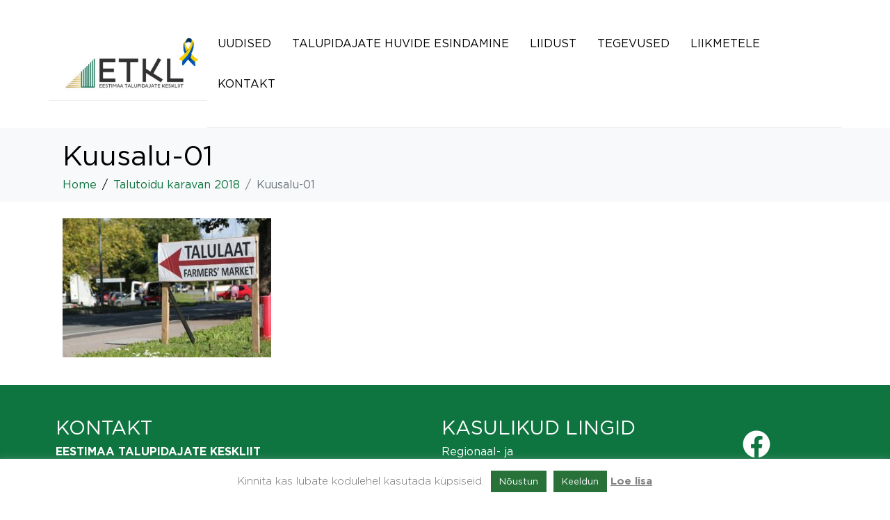

--- FILE ---
content_type: text/html; charset=UTF-8
request_url: https://www.taluliit.ee/talutoidu-karavan/kuusalu-01/
body_size: 20180
content:
<!DOCTYPE html><html lang="et"><head >	<meta charset="UTF-8" />
	<meta name="viewport" content="width=device-width, initial-scale=1" />
	
	  <meta name='robots' content='index, follow, max-image-preview:large, max-snippet:-1, max-video-preview:-1' />
	<style>img:is([sizes="auto" i], [sizes^="auto," i]) { contain-intrinsic-size: 3000px 1500px }</style>
	
	<!-- This site is optimized with the Yoast SEO plugin v25.1 - https://yoast.com/wordpress/plugins/seo/ -->
	<title>Kuusalu-01 - ETKL</title>
	<link rel="canonical" href="https://www.taluliit.ee/talutoidu-karavan/kuusalu-01/" />
	<meta property="og:locale" content="et_EE" />
	<meta property="og:type" content="article" />
	<meta property="og:title" content="Kuusalu-01 - ETKL" />
	<meta property="og:url" content="https://www.taluliit.ee/talutoidu-karavan/kuusalu-01/" />
	<meta property="og:site_name" content="ETKL" />
	<meta property="og:image" content="https://www.taluliit.ee/talutoidu-karavan/kuusalu-01" />
	<meta property="og:image:width" content="1400" />
	<meta property="og:image:height" content="933" />
	<meta property="og:image:type" content="image/jpeg" />
	<script type="application/ld+json" class="yoast-schema-graph">{"@context":"https://schema.org","@graph":[{"@type":"WebPage","@id":"https://www.taluliit.ee/talutoidu-karavan/kuusalu-01/","url":"https://www.taluliit.ee/talutoidu-karavan/kuusalu-01/","name":"Kuusalu-01 - ETKL","isPartOf":{"@id":"https://www.taluliit.ee/#website"},"primaryImageOfPage":{"@id":"https://www.taluliit.ee/talutoidu-karavan/kuusalu-01/#primaryimage"},"image":{"@id":"https://www.taluliit.ee/talutoidu-karavan/kuusalu-01/#primaryimage"},"thumbnailUrl":"https://www.taluliit.ee/wp-content/uploads/2018/08/Kuusalu-01.jpg","datePublished":"2018-08-30T07:06:12+00:00","breadcrumb":{"@id":"https://www.taluliit.ee/talutoidu-karavan/kuusalu-01/#breadcrumb"},"inLanguage":"et","potentialAction":[{"@type":"ReadAction","target":["https://www.taluliit.ee/talutoidu-karavan/kuusalu-01/"]}]},{"@type":"ImageObject","inLanguage":"et","@id":"https://www.taluliit.ee/talutoidu-karavan/kuusalu-01/#primaryimage","url":"https://www.taluliit.ee/wp-content/uploads/2018/08/Kuusalu-01.jpg","contentUrl":"https://www.taluliit.ee/wp-content/uploads/2018/08/Kuusalu-01.jpg","width":1400,"height":933},{"@type":"BreadcrumbList","@id":"https://www.taluliit.ee/talutoidu-karavan/kuusalu-01/#breadcrumb","itemListElement":[{"@type":"ListItem","position":1,"name":"Home","item":"https://www.taluliit.ee/"},{"@type":"ListItem","position":2,"name":"Talutoidu karavan 2018","item":"https://www.taluliit.ee/talutoidu-karavan/"},{"@type":"ListItem","position":3,"name":"Kuusalu-01"}]},{"@type":"WebSite","@id":"https://www.taluliit.ee/#website","url":"https://www.taluliit.ee/","name":"ETKL","description":"Eestimaa Talupidajate Keskliit","potentialAction":[{"@type":"SearchAction","target":{"@type":"EntryPoint","urlTemplate":"https://www.taluliit.ee/?s={search_term_string}"},"query-input":{"@type":"PropertyValueSpecification","valueRequired":true,"valueName":"search_term_string"}}],"inLanguage":"et"}]}</script>
	<!-- / Yoast SEO plugin. -->


<link rel='dns-prefetch' href='//www.googletagmanager.com' />
<link rel="alternate" type="application/rss+xml" title="ETKL &raquo; RSS" href="https://www.taluliit.ee/feed/" />
<link rel="alternate" type="text/calendar" title="ETKL &raquo; iCal Feed" href="https://www.taluliit.ee/sundmused/?ical=1" />
<script type="text/javascript">
/* <![CDATA[ */
window._wpemojiSettings = {"baseUrl":"https:\/\/s.w.org\/images\/core\/emoji\/16.0.1\/72x72\/","ext":".png","svgUrl":"https:\/\/s.w.org\/images\/core\/emoji\/16.0.1\/svg\/","svgExt":".svg","source":{"concatemoji":"https:\/\/www.taluliit.ee\/wp-includes\/js\/wp-emoji-release.min.js?ver=6.8.3"}};
/*! This file is auto-generated */
!function(s,n){var o,i,e;function c(e){try{var t={supportTests:e,timestamp:(new Date).valueOf()};sessionStorage.setItem(o,JSON.stringify(t))}catch(e){}}function p(e,t,n){e.clearRect(0,0,e.canvas.width,e.canvas.height),e.fillText(t,0,0);var t=new Uint32Array(e.getImageData(0,0,e.canvas.width,e.canvas.height).data),a=(e.clearRect(0,0,e.canvas.width,e.canvas.height),e.fillText(n,0,0),new Uint32Array(e.getImageData(0,0,e.canvas.width,e.canvas.height).data));return t.every(function(e,t){return e===a[t]})}function u(e,t){e.clearRect(0,0,e.canvas.width,e.canvas.height),e.fillText(t,0,0);for(var n=e.getImageData(16,16,1,1),a=0;a<n.data.length;a++)if(0!==n.data[a])return!1;return!0}function f(e,t,n,a){switch(t){case"flag":return n(e,"\ud83c\udff3\ufe0f\u200d\u26a7\ufe0f","\ud83c\udff3\ufe0f\u200b\u26a7\ufe0f")?!1:!n(e,"\ud83c\udde8\ud83c\uddf6","\ud83c\udde8\u200b\ud83c\uddf6")&&!n(e,"\ud83c\udff4\udb40\udc67\udb40\udc62\udb40\udc65\udb40\udc6e\udb40\udc67\udb40\udc7f","\ud83c\udff4\u200b\udb40\udc67\u200b\udb40\udc62\u200b\udb40\udc65\u200b\udb40\udc6e\u200b\udb40\udc67\u200b\udb40\udc7f");case"emoji":return!a(e,"\ud83e\udedf")}return!1}function g(e,t,n,a){var r="undefined"!=typeof WorkerGlobalScope&&self instanceof WorkerGlobalScope?new OffscreenCanvas(300,150):s.createElement("canvas"),o=r.getContext("2d",{willReadFrequently:!0}),i=(o.textBaseline="top",o.font="600 32px Arial",{});return e.forEach(function(e){i[e]=t(o,e,n,a)}),i}function t(e){var t=s.createElement("script");t.src=e,t.defer=!0,s.head.appendChild(t)}"undefined"!=typeof Promise&&(o="wpEmojiSettingsSupports",i=["flag","emoji"],n.supports={everything:!0,everythingExceptFlag:!0},e=new Promise(function(e){s.addEventListener("DOMContentLoaded",e,{once:!0})}),new Promise(function(t){var n=function(){try{var e=JSON.parse(sessionStorage.getItem(o));if("object"==typeof e&&"number"==typeof e.timestamp&&(new Date).valueOf()<e.timestamp+604800&&"object"==typeof e.supportTests)return e.supportTests}catch(e){}return null}();if(!n){if("undefined"!=typeof Worker&&"undefined"!=typeof OffscreenCanvas&&"undefined"!=typeof URL&&URL.createObjectURL&&"undefined"!=typeof Blob)try{var e="postMessage("+g.toString()+"("+[JSON.stringify(i),f.toString(),p.toString(),u.toString()].join(",")+"));",a=new Blob([e],{type:"text/javascript"}),r=new Worker(URL.createObjectURL(a),{name:"wpTestEmojiSupports"});return void(r.onmessage=function(e){c(n=e.data),r.terminate(),t(n)})}catch(e){}c(n=g(i,f,p,u))}t(n)}).then(function(e){for(var t in e)n.supports[t]=e[t],n.supports.everything=n.supports.everything&&n.supports[t],"flag"!==t&&(n.supports.everythingExceptFlag=n.supports.everythingExceptFlag&&n.supports[t]);n.supports.everythingExceptFlag=n.supports.everythingExceptFlag&&!n.supports.flag,n.DOMReady=!1,n.readyCallback=function(){n.DOMReady=!0}}).then(function(){return e}).then(function(){var e;n.supports.everything||(n.readyCallback(),(e=n.source||{}).concatemoji?t(e.concatemoji):e.wpemoji&&e.twemoji&&(t(e.twemoji),t(e.wpemoji)))}))}((window,document),window._wpemojiSettings);
/* ]]> */
</script>
<link rel='stylesheet' id='jupiterx-child-css' href='https://www.taluliit.ee/wp-content/themes/jupiterx-child/assets/css/style.css?ver=6.8.3' type='text/css' media='all' />
<style id='wp-emoji-styles-inline-css' type='text/css'>

	img.wp-smiley, img.emoji {
		display: inline !important;
		border: none !important;
		box-shadow: none !important;
		height: 1em !important;
		width: 1em !important;
		margin: 0 0.07em !important;
		vertical-align: -0.1em !important;
		background: none !important;
		padding: 0 !important;
	}
</style>
<link rel='stylesheet' id='wp-block-library-css' href='https://www.taluliit.ee/wp-includes/css/dist/block-library/style.min.css?ver=6.8.3' type='text/css' media='all' />
<style id='wp-block-library-theme-inline-css' type='text/css'>
.wp-block-audio :where(figcaption){color:#555;font-size:13px;text-align:center}.is-dark-theme .wp-block-audio :where(figcaption){color:#ffffffa6}.wp-block-audio{margin:0 0 1em}.wp-block-code{border:1px solid #ccc;border-radius:4px;font-family:Menlo,Consolas,monaco,monospace;padding:.8em 1em}.wp-block-embed :where(figcaption){color:#555;font-size:13px;text-align:center}.is-dark-theme .wp-block-embed :where(figcaption){color:#ffffffa6}.wp-block-embed{margin:0 0 1em}.blocks-gallery-caption{color:#555;font-size:13px;text-align:center}.is-dark-theme .blocks-gallery-caption{color:#ffffffa6}:root :where(.wp-block-image figcaption){color:#555;font-size:13px;text-align:center}.is-dark-theme :root :where(.wp-block-image figcaption){color:#ffffffa6}.wp-block-image{margin:0 0 1em}.wp-block-pullquote{border-bottom:4px solid;border-top:4px solid;color:currentColor;margin-bottom:1.75em}.wp-block-pullquote cite,.wp-block-pullquote footer,.wp-block-pullquote__citation{color:currentColor;font-size:.8125em;font-style:normal;text-transform:uppercase}.wp-block-quote{border-left:.25em solid;margin:0 0 1.75em;padding-left:1em}.wp-block-quote cite,.wp-block-quote footer{color:currentColor;font-size:.8125em;font-style:normal;position:relative}.wp-block-quote:where(.has-text-align-right){border-left:none;border-right:.25em solid;padding-left:0;padding-right:1em}.wp-block-quote:where(.has-text-align-center){border:none;padding-left:0}.wp-block-quote.is-large,.wp-block-quote.is-style-large,.wp-block-quote:where(.is-style-plain){border:none}.wp-block-search .wp-block-search__label{font-weight:700}.wp-block-search__button{border:1px solid #ccc;padding:.375em .625em}:where(.wp-block-group.has-background){padding:1.25em 2.375em}.wp-block-separator.has-css-opacity{opacity:.4}.wp-block-separator{border:none;border-bottom:2px solid;margin-left:auto;margin-right:auto}.wp-block-separator.has-alpha-channel-opacity{opacity:1}.wp-block-separator:not(.is-style-wide):not(.is-style-dots){width:100px}.wp-block-separator.has-background:not(.is-style-dots){border-bottom:none;height:1px}.wp-block-separator.has-background:not(.is-style-wide):not(.is-style-dots){height:2px}.wp-block-table{margin:0 0 1em}.wp-block-table td,.wp-block-table th{word-break:normal}.wp-block-table :where(figcaption){color:#555;font-size:13px;text-align:center}.is-dark-theme .wp-block-table :where(figcaption){color:#ffffffa6}.wp-block-video :where(figcaption){color:#555;font-size:13px;text-align:center}.is-dark-theme .wp-block-video :where(figcaption){color:#ffffffa6}.wp-block-video{margin:0 0 1em}:root :where(.wp-block-template-part.has-background){margin-bottom:0;margin-top:0;padding:1.25em 2.375em}
</style>
<style id='classic-theme-styles-inline-css' type='text/css'>
/*! This file is auto-generated */
.wp-block-button__link{color:#fff;background-color:#32373c;border-radius:9999px;box-shadow:none;text-decoration:none;padding:calc(.667em + 2px) calc(1.333em + 2px);font-size:1.125em}.wp-block-file__button{background:#32373c;color:#fff;text-decoration:none}
</style>
<style id='global-styles-inline-css' type='text/css'>
:root{--wp--preset--aspect-ratio--square: 1;--wp--preset--aspect-ratio--4-3: 4/3;--wp--preset--aspect-ratio--3-4: 3/4;--wp--preset--aspect-ratio--3-2: 3/2;--wp--preset--aspect-ratio--2-3: 2/3;--wp--preset--aspect-ratio--16-9: 16/9;--wp--preset--aspect-ratio--9-16: 9/16;--wp--preset--color--black: #000000;--wp--preset--color--cyan-bluish-gray: #abb8c3;--wp--preset--color--white: #ffffff;--wp--preset--color--pale-pink: #f78da7;--wp--preset--color--vivid-red: #cf2e2e;--wp--preset--color--luminous-vivid-orange: #ff6900;--wp--preset--color--luminous-vivid-amber: #fcb900;--wp--preset--color--light-green-cyan: #7bdcb5;--wp--preset--color--vivid-green-cyan: #00d084;--wp--preset--color--pale-cyan-blue: #8ed1fc;--wp--preset--color--vivid-cyan-blue: #0693e3;--wp--preset--color--vivid-purple: #9b51e0;--wp--preset--gradient--vivid-cyan-blue-to-vivid-purple: linear-gradient(135deg,rgba(6,147,227,1) 0%,rgb(155,81,224) 100%);--wp--preset--gradient--light-green-cyan-to-vivid-green-cyan: linear-gradient(135deg,rgb(122,220,180) 0%,rgb(0,208,130) 100%);--wp--preset--gradient--luminous-vivid-amber-to-luminous-vivid-orange: linear-gradient(135deg,rgba(252,185,0,1) 0%,rgba(255,105,0,1) 100%);--wp--preset--gradient--luminous-vivid-orange-to-vivid-red: linear-gradient(135deg,rgba(255,105,0,1) 0%,rgb(207,46,46) 100%);--wp--preset--gradient--very-light-gray-to-cyan-bluish-gray: linear-gradient(135deg,rgb(238,238,238) 0%,rgb(169,184,195) 100%);--wp--preset--gradient--cool-to-warm-spectrum: linear-gradient(135deg,rgb(74,234,220) 0%,rgb(151,120,209) 20%,rgb(207,42,186) 40%,rgb(238,44,130) 60%,rgb(251,105,98) 80%,rgb(254,248,76) 100%);--wp--preset--gradient--blush-light-purple: linear-gradient(135deg,rgb(255,206,236) 0%,rgb(152,150,240) 100%);--wp--preset--gradient--blush-bordeaux: linear-gradient(135deg,rgb(254,205,165) 0%,rgb(254,45,45) 50%,rgb(107,0,62) 100%);--wp--preset--gradient--luminous-dusk: linear-gradient(135deg,rgb(255,203,112) 0%,rgb(199,81,192) 50%,rgb(65,88,208) 100%);--wp--preset--gradient--pale-ocean: linear-gradient(135deg,rgb(255,245,203) 0%,rgb(182,227,212) 50%,rgb(51,167,181) 100%);--wp--preset--gradient--electric-grass: linear-gradient(135deg,rgb(202,248,128) 0%,rgb(113,206,126) 100%);--wp--preset--gradient--midnight: linear-gradient(135deg,rgb(2,3,129) 0%,rgb(40,116,252) 100%);--wp--preset--font-size--small: 13px;--wp--preset--font-size--medium: 20px;--wp--preset--font-size--large: 36px;--wp--preset--font-size--x-large: 42px;--wp--preset--spacing--20: 0.44rem;--wp--preset--spacing--30: 0.67rem;--wp--preset--spacing--40: 1rem;--wp--preset--spacing--50: 1.5rem;--wp--preset--spacing--60: 2.25rem;--wp--preset--spacing--70: 3.38rem;--wp--preset--spacing--80: 5.06rem;--wp--preset--shadow--natural: 6px 6px 9px rgba(0, 0, 0, 0.2);--wp--preset--shadow--deep: 12px 12px 50px rgba(0, 0, 0, 0.4);--wp--preset--shadow--sharp: 6px 6px 0px rgba(0, 0, 0, 0.2);--wp--preset--shadow--outlined: 6px 6px 0px -3px rgba(255, 255, 255, 1), 6px 6px rgba(0, 0, 0, 1);--wp--preset--shadow--crisp: 6px 6px 0px rgba(0, 0, 0, 1);}:where(.is-layout-flex){gap: 0.5em;}:where(.is-layout-grid){gap: 0.5em;}body .is-layout-flex{display: flex;}.is-layout-flex{flex-wrap: wrap;align-items: center;}.is-layout-flex > :is(*, div){margin: 0;}body .is-layout-grid{display: grid;}.is-layout-grid > :is(*, div){margin: 0;}:where(.wp-block-columns.is-layout-flex){gap: 2em;}:where(.wp-block-columns.is-layout-grid){gap: 2em;}:where(.wp-block-post-template.is-layout-flex){gap: 1.25em;}:where(.wp-block-post-template.is-layout-grid){gap: 1.25em;}.has-black-color{color: var(--wp--preset--color--black) !important;}.has-cyan-bluish-gray-color{color: var(--wp--preset--color--cyan-bluish-gray) !important;}.has-white-color{color: var(--wp--preset--color--white) !important;}.has-pale-pink-color{color: var(--wp--preset--color--pale-pink) !important;}.has-vivid-red-color{color: var(--wp--preset--color--vivid-red) !important;}.has-luminous-vivid-orange-color{color: var(--wp--preset--color--luminous-vivid-orange) !important;}.has-luminous-vivid-amber-color{color: var(--wp--preset--color--luminous-vivid-amber) !important;}.has-light-green-cyan-color{color: var(--wp--preset--color--light-green-cyan) !important;}.has-vivid-green-cyan-color{color: var(--wp--preset--color--vivid-green-cyan) !important;}.has-pale-cyan-blue-color{color: var(--wp--preset--color--pale-cyan-blue) !important;}.has-vivid-cyan-blue-color{color: var(--wp--preset--color--vivid-cyan-blue) !important;}.has-vivid-purple-color{color: var(--wp--preset--color--vivid-purple) !important;}.has-black-background-color{background-color: var(--wp--preset--color--black) !important;}.has-cyan-bluish-gray-background-color{background-color: var(--wp--preset--color--cyan-bluish-gray) !important;}.has-white-background-color{background-color: var(--wp--preset--color--white) !important;}.has-pale-pink-background-color{background-color: var(--wp--preset--color--pale-pink) !important;}.has-vivid-red-background-color{background-color: var(--wp--preset--color--vivid-red) !important;}.has-luminous-vivid-orange-background-color{background-color: var(--wp--preset--color--luminous-vivid-orange) !important;}.has-luminous-vivid-amber-background-color{background-color: var(--wp--preset--color--luminous-vivid-amber) !important;}.has-light-green-cyan-background-color{background-color: var(--wp--preset--color--light-green-cyan) !important;}.has-vivid-green-cyan-background-color{background-color: var(--wp--preset--color--vivid-green-cyan) !important;}.has-pale-cyan-blue-background-color{background-color: var(--wp--preset--color--pale-cyan-blue) !important;}.has-vivid-cyan-blue-background-color{background-color: var(--wp--preset--color--vivid-cyan-blue) !important;}.has-vivid-purple-background-color{background-color: var(--wp--preset--color--vivid-purple) !important;}.has-black-border-color{border-color: var(--wp--preset--color--black) !important;}.has-cyan-bluish-gray-border-color{border-color: var(--wp--preset--color--cyan-bluish-gray) !important;}.has-white-border-color{border-color: var(--wp--preset--color--white) !important;}.has-pale-pink-border-color{border-color: var(--wp--preset--color--pale-pink) !important;}.has-vivid-red-border-color{border-color: var(--wp--preset--color--vivid-red) !important;}.has-luminous-vivid-orange-border-color{border-color: var(--wp--preset--color--luminous-vivid-orange) !important;}.has-luminous-vivid-amber-border-color{border-color: var(--wp--preset--color--luminous-vivid-amber) !important;}.has-light-green-cyan-border-color{border-color: var(--wp--preset--color--light-green-cyan) !important;}.has-vivid-green-cyan-border-color{border-color: var(--wp--preset--color--vivid-green-cyan) !important;}.has-pale-cyan-blue-border-color{border-color: var(--wp--preset--color--pale-cyan-blue) !important;}.has-vivid-cyan-blue-border-color{border-color: var(--wp--preset--color--vivid-cyan-blue) !important;}.has-vivid-purple-border-color{border-color: var(--wp--preset--color--vivid-purple) !important;}.has-vivid-cyan-blue-to-vivid-purple-gradient-background{background: var(--wp--preset--gradient--vivid-cyan-blue-to-vivid-purple) !important;}.has-light-green-cyan-to-vivid-green-cyan-gradient-background{background: var(--wp--preset--gradient--light-green-cyan-to-vivid-green-cyan) !important;}.has-luminous-vivid-amber-to-luminous-vivid-orange-gradient-background{background: var(--wp--preset--gradient--luminous-vivid-amber-to-luminous-vivid-orange) !important;}.has-luminous-vivid-orange-to-vivid-red-gradient-background{background: var(--wp--preset--gradient--luminous-vivid-orange-to-vivid-red) !important;}.has-very-light-gray-to-cyan-bluish-gray-gradient-background{background: var(--wp--preset--gradient--very-light-gray-to-cyan-bluish-gray) !important;}.has-cool-to-warm-spectrum-gradient-background{background: var(--wp--preset--gradient--cool-to-warm-spectrum) !important;}.has-blush-light-purple-gradient-background{background: var(--wp--preset--gradient--blush-light-purple) !important;}.has-blush-bordeaux-gradient-background{background: var(--wp--preset--gradient--blush-bordeaux) !important;}.has-luminous-dusk-gradient-background{background: var(--wp--preset--gradient--luminous-dusk) !important;}.has-pale-ocean-gradient-background{background: var(--wp--preset--gradient--pale-ocean) !important;}.has-electric-grass-gradient-background{background: var(--wp--preset--gradient--electric-grass) !important;}.has-midnight-gradient-background{background: var(--wp--preset--gradient--midnight) !important;}.has-small-font-size{font-size: var(--wp--preset--font-size--small) !important;}.has-medium-font-size{font-size: var(--wp--preset--font-size--medium) !important;}.has-large-font-size{font-size: var(--wp--preset--font-size--large) !important;}.has-x-large-font-size{font-size: var(--wp--preset--font-size--x-large) !important;}
:where(.wp-block-post-template.is-layout-flex){gap: 1.25em;}:where(.wp-block-post-template.is-layout-grid){gap: 1.25em;}
:where(.wp-block-columns.is-layout-flex){gap: 2em;}:where(.wp-block-columns.is-layout-grid){gap: 2em;}
:root :where(.wp-block-pullquote){font-size: 1.5em;line-height: 1.6;}
</style>
<link rel='stylesheet' id='cee-common-card-style-css' href='https://www.taluliit.ee/wp-content/plugins/card-elements-for-elementor/assets/css/common-card-style.css?ver=1.0' type='text/css' media='' />
<link rel='stylesheet' id='cee-profile-card-style-css' href='https://www.taluliit.ee/wp-content/plugins/card-elements-for-elementor/assets/css/profile-card-style.css?ver=1.0' type='text/css' media='' />
<link rel='stylesheet' id='cee-testimonial-card-style-css' href='https://www.taluliit.ee/wp-content/plugins/card-elements-for-elementor/assets/css/testimonial-card-style.css?ver=1.0' type='text/css' media='' />
<link rel='stylesheet' id='cee-post-card-style-css' href='https://www.taluliit.ee/wp-content/plugins/card-elements-for-elementor/assets/css/post-card-style.css?ver=1.0' type='text/css' media='' />
<link rel='stylesheet' id='cep-tour-card-style-css' href='https://www.taluliit.ee/wp-content/plugins/card-elements-for-elementor/assets/css/tour-card-style.css?ver=1.0' type='text/css' media='' />
<link rel='stylesheet' id='cep-listing-card-style-css' href='https://www.taluliit.ee/wp-content/plugins/card-elements-for-elementor/assets/css/listing-card-style.css?ver=1.0' type='text/css' media='' />
<link rel='stylesheet' id='cee-font-awesome-css' href='https://www.taluliit.ee/wp-content/plugins/card-elements-for-elementor/assets/css/font-awesome.css?ver=1' type='text/css' media='all' />
<link rel='stylesheet' id='font-awesome-5-all-css-css' href='https://www.taluliit.ee/wp-content/plugins/elementor/assets/lib/font-awesome/css/all.min.css?ver=6.8.3' type='text/css' media='all' />
<link rel='stylesheet' id='elementor-frontend-css-css' href='https://www.taluliit.ee/wp-content/plugins/elementor/assets/css/frontend.min.css?ver=6.8.3' type='text/css' media='all' />
<link rel='stylesheet' id='contact-form-7-css' href='https://www.taluliit.ee/wp-content/plugins/contact-form-7/includes/css/styles.css?ver=6.0.6' type='text/css' media='all' />
<link rel='stylesheet' id='cookie-law-info-css' href='https://www.taluliit.ee/wp-content/plugins/cookie-law-info/legacy/public/css/cookie-law-info-public.css?ver=3.2.10' type='text/css' media='all' />
<link rel='stylesheet' id='cookie-law-info-gdpr-css' href='https://www.taluliit.ee/wp-content/plugins/cookie-law-info/legacy/public/css/cookie-law-info-gdpr.css?ver=3.2.10' type='text/css' media='all' />
<link rel='stylesheet' id='exad-slick-css' href='https://www.taluliit.ee/wp-content/plugins/exclusive-team-for-elementor/assets/vendor/css/slick.min.css?ver=6.8.3' type='text/css' media='all' />
<link rel='stylesheet' id='exad-slick-theme-css' href='https://www.taluliit.ee/wp-content/plugins/exclusive-team-for-elementor/assets/vendor/css/slick-theme.min.css?ver=6.8.3' type='text/css' media='all' />
<link rel='stylesheet' id='exad-main-style-css' href='https://www.taluliit.ee/wp-content/plugins/exclusive-team-for-elementor/assets/css/exad-style.min.css?ver=6.8.3' type='text/css' media='all' />
<link rel='stylesheet' id='mtphr-members-css' href='https://www.taluliit.ee/wp-content/plugins/mtphr-members/assets/css/style.css?ver=1.1.9' type='text/css' media='all' />
<link rel='stylesheet' id='mtphr-tabs-css' href='https://www.taluliit.ee/wp-content/plugins/mtphr-shortcodes/assets/mtphr-tabs/mtphr-tabs.css?ver=1600157731' type='text/css' media='all' />
<link rel='stylesheet' id='mtphr-shortcodes-font-css' href='https://www.taluliit.ee/wp-content/plugins/mtphr-shortcodes/assets/fontastic/styles.css?ver=1600157731' type='text/css' media='all' />
<link rel='stylesheet' id='mtphr-shortcodes-fontawesome-css' href='https://www.taluliit.ee/wp-content/plugins/mtphr-shortcodes/assets/font-awesome/css/font-awesome.min.css?ver=4.7.0' type='text/css' media='all' />
<link rel='stylesheet' id='mtphr-shortcodes-css' href='https://www.taluliit.ee/wp-content/plugins/mtphr-shortcodes/assets/css/style.css?ver=1600157731' type='text/css' media='all' />
<link rel='stylesheet' id='mtphr-widgets-font-css' href='https://www.taluliit.ee/wp-content/plugins/mtphr-widgets/assets/fontastic/styles.css?ver=1600157937' type='text/css' media='all' />
<link rel='stylesheet' id='mtphr-widgets-css' href='https://www.taluliit.ee/wp-content/plugins/mtphr-widgets/assets/css/style.css?ver=1600157937' type='text/css' media='all' />
<link rel='stylesheet' id='simple-event-planner-front-end-css' href='https://www.taluliit.ee/wp-content/plugins/simple-event-planner/public/css/simple-event-planner-public.css?ver=2.1.1' type='text/css' media='all' />
<link rel='stylesheet' id='simple-event-planner-font-awesome-css' href='https://www.taluliit.ee/wp-content/plugins/simple-event-planner/public/css/font-awesome.min.css?ver=4.7.0' type='text/css' media='all' />
<link rel='stylesheet' id='tribe-events-v2-single-skeleton-css' href='https://www.taluliit.ee/wp-content/plugins/the-events-calendar/src/resources/css/tribe-events-single-skeleton.min.css?ver=6.12.0' type='text/css' media='all' />
<link rel='stylesheet' id='tribe-events-v2-single-skeleton-full-css' href='https://www.taluliit.ee/wp-content/plugins/the-events-calendar/src/resources/css/tribe-events-single-full.min.css?ver=6.12.0' type='text/css' media='all' />
<link rel='stylesheet' id='tec-events-elementor-widgets-base-styles-css' href='https://www.taluliit.ee/wp-content/plugins/the-events-calendar/src/resources/css/integrations/plugins/elementor/widgets/widget-base.min.css?ver=6.12.0' type='text/css' media='all' />
<link rel='stylesheet' id='wp-lightbox-2.min.css-css' href='https://www.taluliit.ee/wp-content/plugins/wp-lightbox-2/styles/lightbox.min.css?ver=1.3.4' type='text/css' media='all' />
<link rel='stylesheet' id='jupiterx-popups-animation-css' href='https://www.taluliit.ee/wp-content/plugins/jupiterx-core/includes/extensions/raven/assets/lib/animate/animate.min.css?ver=4.6.9' type='text/css' media='all' />
<link rel='stylesheet' id='jupiterx-css' href='https://www.taluliit.ee/wp-content/uploads/jupiterx/compiler/jupiterx/b2a4aa4.css?ver=4.6.9' type='text/css' media='all' />
<link rel='stylesheet' id='jet-popup-frontend-css' href='https://www.taluliit.ee/wp-content/plugins/jet-popup/assets/css/jet-popup-frontend.css?ver=2.0.5' type='text/css' media='all' />
<link rel='stylesheet' id='jupiterx-elements-dynamic-styles-css' href='https://www.taluliit.ee/wp-content/uploads/jupiterx/compiler/jupiterx-elements-dynamic-styles/478036e.css?ver=4.6.9' type='text/css' media='all' />
<link rel='stylesheet' id='elementor-frontend-css' href='https://www.taluliit.ee/wp-content/plugins/elementor/assets/css/frontend.min.css?ver=3.29.2' type='text/css' media='all' />
<link rel='stylesheet' id='widget-social-icons-css' href='https://www.taluliit.ee/wp-content/plugins/elementor/assets/css/widget-social-icons.min.css?ver=3.29.2' type='text/css' media='all' />
<link rel='stylesheet' id='e-apple-webkit-css' href='https://www.taluliit.ee/wp-content/plugins/elementor/assets/css/conditionals/apple-webkit.min.css?ver=3.29.2' type='text/css' media='all' />
<link rel='stylesheet' id='jet-elements-css' href='https://www.taluliit.ee/wp-content/plugins/jet-elements/assets/css/jet-elements.css?ver=2.6.20.1' type='text/css' media='all' />
<link rel='stylesheet' id='jet-elements-skin-css' href='https://www.taluliit.ee/wp-content/plugins/jet-elements/assets/css/jet-elements-skin.css?ver=2.6.20.1' type='text/css' media='all' />
<link rel='stylesheet' id='elementor-icons-css' href='https://www.taluliit.ee/wp-content/plugins/elementor/assets/lib/eicons/css/elementor-icons.min.css?ver=5.40.0' type='text/css' media='all' />
<link rel='stylesheet' id='font-awesome-css' href='https://www.taluliit.ee/wp-content/plugins/elementor/assets/lib/font-awesome/css/font-awesome.min.css?ver=4.7.0' type='text/css' media='all' />
<link rel='stylesheet' id='jupiterx-core-raven-frontend-css' href='https://www.taluliit.ee/wp-content/plugins/jupiterx-core/includes/extensions/raven/assets/css/frontend.min.css?ver=6.8.3' type='text/css' media='all' />
<link rel='stylesheet' id='elementor-post-5937-css' href='https://www.taluliit.ee/wp-content/uploads/elementor/css/post-5937.css?ver=1751530337' type='text/css' media='all' />
<link rel='stylesheet' id='jet-tabs-frontend-css' href='https://www.taluliit.ee/wp-content/plugins/jet-tabs/assets/css/jet-tabs-frontend.css?ver=2.2.3.1' type='text/css' media='all' />
<link rel='stylesheet' id='flatpickr-css' href='https://www.taluliit.ee/wp-content/plugins/elementor/assets/lib/flatpickr/flatpickr.min.css?ver=4.6.13' type='text/css' media='all' />
<link rel='stylesheet' id='elementor-post-8-css' href='https://www.taluliit.ee/wp-content/uploads/elementor/css/post-8.css?ver=1751530337' type='text/css' media='all' />
<link rel='stylesheet' id='font-awesome-5-all-css' href='https://www.taluliit.ee/wp-content/plugins/elementor/assets/lib/font-awesome/css/all.min.css?ver=3.29.2' type='text/css' media='all' />
<link rel='stylesheet' id='font-awesome-4-shim-css' href='https://www.taluliit.ee/wp-content/plugins/elementor/assets/lib/font-awesome/css/v4-shims.min.css?ver=3.29.2' type='text/css' media='all' />
<link rel='stylesheet' id='elementor-post-81-css' href='https://www.taluliit.ee/wp-content/uploads/elementor/css/post-81.css?ver=1751530337' type='text/css' media='all' />
<link rel='stylesheet' id='forget-about-shortcode-buttons-css' href='https://www.taluliit.ee/wp-content/plugins/forget-about-shortcode-buttons/public/css/button-styles.css?ver=2.1.3' type='text/css' media='all' />
<link rel='stylesheet' id='elementor-gf-local-roboto-css' href='https://www.taluliit.ee/wp-content/uploads/elementor/google-fonts/css/roboto.css?ver=1745827457' type='text/css' media='all' />
<link rel='stylesheet' id='elementor-icons-shared-0-css' href='https://www.taluliit.ee/wp-content/plugins/elementor/assets/lib/font-awesome/css/fontawesome.min.css?ver=5.15.3' type='text/css' media='all' />
<link rel='stylesheet' id='elementor-icons-fa-brands-css' href='https://www.taluliit.ee/wp-content/plugins/elementor/assets/lib/font-awesome/css/brands.min.css?ver=5.15.3' type='text/css' media='all' />
<!--n2css--><!--n2js--><script type="text/javascript" src="https://www.taluliit.ee/wp-includes/js/jquery/jquery.min.js?ver=3.7.1" id="jquery-core-js"></script>
<script type="text/javascript" src="https://www.taluliit.ee/wp-includes/js/jquery/jquery-migrate.min.js?ver=3.4.1" id="jquery-migrate-js"></script>
<script type="text/javascript" id="cookie-law-info-js-extra">
/* <![CDATA[ */
var Cli_Data = {"nn_cookie_ids":[],"cookielist":[],"non_necessary_cookies":[],"ccpaEnabled":"","ccpaRegionBased":"","ccpaBarEnabled":"","strictlyEnabled":["necessary","obligatoire"],"ccpaType":"gdpr","js_blocking":"","custom_integration":"","triggerDomRefresh":"","secure_cookies":""};
var cli_cookiebar_settings = {"animate_speed_hide":"500","animate_speed_show":"500","background":"#fff","border":"#28723a","border_on":"","button_1_button_colour":"#28723a","button_1_button_hover":"#205b2e","button_1_link_colour":"#fff","button_1_as_button":"1","button_1_new_win":"","button_2_button_colour":"#333","button_2_button_hover":"#292929","button_2_link_colour":"#828282","button_2_as_button":"","button_2_hidebar":"","button_3_button_colour":"#28723a","button_3_button_hover":"#205b2e","button_3_link_colour":"#fff","button_3_as_button":"1","button_3_new_win":"","button_4_button_colour":"#000","button_4_button_hover":"#000000","button_4_link_colour":"#fff","button_4_as_button":"1","button_7_button_colour":"#61a229","button_7_button_hover":"#4e8221","button_7_link_colour":"#fff","button_7_as_button":"1","button_7_new_win":"","font_family":"inherit","header_fix":"","notify_animate_hide":"1","notify_animate_show":"","notify_div_id":"#cookie-law-info-bar","notify_position_horizontal":"right","notify_position_vertical":"bottom","scroll_close":"","scroll_close_reload":"","accept_close_reload":"","reject_close_reload":"","showagain_tab":"1","showagain_background":"#fff","showagain_border":"#000","showagain_div_id":"#cookie-law-info-again","showagain_x_position":"100px","text":"#727272","show_once_yn":"","show_once":"10000","logging_on":"","as_popup":"","popup_overlay":"1","bar_heading_text":"","cookie_bar_as":"banner","popup_showagain_position":"bottom-right","widget_position":"left"};
var log_object = {"ajax_url":"https:\/\/www.taluliit.ee\/wp-admin\/admin-ajax.php"};
/* ]]> */
</script>
<script type="text/javascript" src="https://www.taluliit.ee/wp-content/plugins/cookie-law-info/legacy/public/js/cookie-law-info-public.js?ver=3.2.10" id="cookie-law-info-js"></script>
<script type="text/javascript" src="https://www.taluliit.ee/wp-content/themes/jupiterx/lib/assets/dist/js/utils.min.js?ver=4.6.9" id="jupiterx-utils-js"></script>
<script type="text/javascript" src="https://www.taluliit.ee/wp-content/plugins/elementor/assets/lib/font-awesome/js/v4-shims.min.js?ver=3.29.2" id="font-awesome-4-shim-js"></script>
<link rel="https://api.w.org/" href="https://www.taluliit.ee/wp-json/" /><link rel="alternate" title="JSON" type="application/json" href="https://www.taluliit.ee/wp-json/wp/v2/media/1939" /><link rel="EditURI" type="application/rsd+xml" title="RSD" href="https://www.taluliit.ee/xmlrpc.php?rsd" />
<meta name="generator" content="WordPress 6.8.3" />
<link rel='shortlink' href='https://www.taluliit.ee/?p=1939' />
<link rel="alternate" title="oEmbed (JSON)" type="application/json+oembed" href="https://www.taluliit.ee/wp-json/oembed/1.0/embed?url=https%3A%2F%2Fwww.taluliit.ee%2Ftalutoidu-karavan%2Fkuusalu-01%2F" />
<link rel="alternate" title="oEmbed (XML)" type="text/xml+oembed" href="https://www.taluliit.ee/wp-json/oembed/1.0/embed?url=https%3A%2F%2Fwww.taluliit.ee%2Ftalutoidu-karavan%2Fkuusalu-01%2F&#038;format=xml" />
<meta name="generator" content="Site Kit by Google 1.152.1" /><meta name="et-api-version" content="v1"><meta name="et-api-origin" content="https://www.taluliit.ee"><link rel="https://theeventscalendar.com/" href="https://www.taluliit.ee/wp-json/tribe/tickets/v1/" /><meta name="tec-api-version" content="v1"><meta name="tec-api-origin" content="https://www.taluliit.ee"><link rel="alternate" href="https://www.taluliit.ee/wp-json/tribe/events/v1/" /><meta name="facebook-domain-verification" content="0zp2lxva81jcowcjcpfvhoejsv2h0b" /><meta name="generator" content="Elementor 3.29.2; features: additional_custom_breakpoints, e_local_google_fonts; settings: css_print_method-external, google_font-enabled, font_display-auto">
			<style>
				.e-con.e-parent:nth-of-type(n+4):not(.e-lazyloaded):not(.e-no-lazyload),
				.e-con.e-parent:nth-of-type(n+4):not(.e-lazyloaded):not(.e-no-lazyload) * {
					background-image: none !important;
				}
				@media screen and (max-height: 1024px) {
					.e-con.e-parent:nth-of-type(n+3):not(.e-lazyloaded):not(.e-no-lazyload),
					.e-con.e-parent:nth-of-type(n+3):not(.e-lazyloaded):not(.e-no-lazyload) * {
						background-image: none !important;
					}
				}
				@media screen and (max-height: 640px) {
					.e-con.e-parent:nth-of-type(n+2):not(.e-lazyloaded):not(.e-no-lazyload),
					.e-con.e-parent:nth-of-type(n+2):not(.e-lazyloaded):not(.e-no-lazyload) * {
						background-image: none !important;
					}
				}
			</style>
			<link rel="icon" href="https://www.taluliit.ee/wp-content/uploads/2020/10/taluliit-ruut-1-180x180.png" sizes="32x32" />
<link rel="icon" href="https://www.taluliit.ee/wp-content/uploads/2020/10/taluliit-ruut-1-300x300.png" sizes="192x192" />
<link rel="apple-touch-icon" href="https://www.taluliit.ee/wp-content/uploads/2020/10/taluliit-ruut-1-180x180.png" />
<meta name="msapplication-TileImage" content="https://www.taluliit.ee/wp-content/uploads/2020/10/taluliit-ruut-1-300x300.png" />
		<style type="text/css" id="wp-custom-css">
			p, li, td, tr {
    font-size: 16px !important;
}
h2 {
    font-size: 30px !important;
}		</style>
		</head><body class="attachment wp-singular attachment-template-default attachmentid-1939 attachment-jpeg wp-theme-jupiterx wp-child-theme-jupiterx-child no-js exclusive-addons-elementor tribe-no-js tec-no-tickets-on-recurring tec-no-rsvp-on-recurring jupiterx-child elementor-default elementor-kit-5937 tribe-theme-jupiterx" itemscope="itemscope" itemtype="http://schema.org/WebPage"><a class="jupiterx-a11y jupiterx-a11y-skip-navigation-link" href="#jupiterx-main">Skip to content</a><div class="jupiterx-site"><header class="jupiterx-header" data-jupiterx-settings="{&quot;breakpoint&quot;:&quot;767.98&quot;,&quot;behavior&quot;:&quot;&quot;}" role="banner" itemscope="itemscope" itemtype="http://schema.org/WPHeader">		<div data-elementor-type="header" data-elementor-id="8" class="elementor elementor-8 elementor-location-header" data-elementor-post-type="elementor_library">
					<section class="elementor-section elementor-top-section elementor-element elementor-element-9c1c190 elementor-section-content-middle elementor-section-height-min-height elementor-section-boxed elementor-section-height-default elementor-section-items-middle" data-id="9c1c190" data-element_type="section" data-settings="{&quot;jet_parallax_layout_list&quot;:[{&quot;jet_parallax_layout_image&quot;:{&quot;url&quot;:&quot;&quot;,&quot;id&quot;:&quot;&quot;,&quot;size&quot;:&quot;&quot;},&quot;_id&quot;:&quot;8966519&quot;,&quot;jet_parallax_layout_speed&quot;:{&quot;unit&quot;:&quot;%&quot;,&quot;size&quot;:&quot;50&quot;,&quot;sizes&quot;:[]},&quot;jet_parallax_layout_bg_x&quot;:&quot;50&quot;,&quot;jet_parallax_layout_bg_y&quot;:&quot;50&quot;,&quot;jet_parallax_layout_image_tablet&quot;:{&quot;url&quot;:&quot;&quot;,&quot;id&quot;:&quot;&quot;,&quot;size&quot;:&quot;&quot;},&quot;jet_parallax_layout_image_mobile&quot;:{&quot;url&quot;:&quot;&quot;,&quot;id&quot;:&quot;&quot;,&quot;size&quot;:&quot;&quot;},&quot;jet_parallax_layout_type&quot;:&quot;scroll&quot;,&quot;jet_parallax_layout_direction&quot;:null,&quot;jet_parallax_layout_fx_direction&quot;:null,&quot;jet_parallax_layout_z_index&quot;:&quot;&quot;,&quot;jet_parallax_layout_bg_x_tablet&quot;:&quot;&quot;,&quot;jet_parallax_layout_bg_x_mobile&quot;:&quot;&quot;,&quot;jet_parallax_layout_bg_y_tablet&quot;:&quot;&quot;,&quot;jet_parallax_layout_bg_y_mobile&quot;:&quot;&quot;,&quot;jet_parallax_layout_bg_size&quot;:&quot;auto&quot;,&quot;jet_parallax_layout_bg_size_tablet&quot;:&quot;&quot;,&quot;jet_parallax_layout_bg_size_mobile&quot;:&quot;&quot;,&quot;jet_parallax_layout_animation_prop&quot;:&quot;transform&quot;,&quot;jet_parallax_layout_on&quot;:[&quot;desktop&quot;,&quot;tablet&quot;]}]}">
						<div class="elementor-container elementor-column-gap-default">
					<div class="elementor-column elementor-col-50 elementor-top-column elementor-element elementor-element-ea69912" data-id="ea69912" data-element_type="column">
			<div class="elementor-widget-wrap elementor-element-populated">
						<div class="elementor-element elementor-element-17e23de elementor-widget elementor-widget-raven-site-logo" data-id="17e23de" data-element_type="widget" data-widget_type="raven-site-logo.default">
				<div class="elementor-widget-container">
							<div class="raven-widget-wrapper">
			<div class="raven-site-logo raven-site-logo-customizer">
									<a class="raven-site-logo-link" href="https://www.taluliit.ee">
								<picture><img src="https://www.taluliit.ee/wp-content/uploads/2022/03/Untitled-design-1-e1660037020879.png" alt="ETKL" data-no-lazy="1" /></picture>									</a>
							</div>
		</div>
						</div>
				</div>
					</div>
		</div>
				<div class="elementor-column elementor-col-50 elementor-top-column elementor-element elementor-element-c5a77d4" data-id="c5a77d4" data-element_type="column">
			<div class="elementor-widget-wrap elementor-element-populated">
						<div class="elementor-element elementor-element-73ca0a9 raven-breakpoint-tablet raven-nav-menu-stretch raven-mobile-nav-menu-align-left elementor-widget elementor-widget-raven-nav-menu" data-id="73ca0a9" data-element_type="widget" data-settings="{&quot;submenu_icon&quot;:&quot;&lt;svg 0=\&quot;fas fa-chevron-down\&quot; class=\&quot;e-font-icon-svg e-fas-chevron-down\&quot;&gt;\r\n\t\t\t\t\t&lt;use xlink:href=\&quot;#fas-chevron-down\&quot;&gt;\r\n\t\t\t\t\t\t&lt;symbol id=\&quot;fas-chevron-down\&quot; viewBox=\&quot;0 0 448 512\&quot;&gt;\r\n\t\t\t\t\t\t\t&lt;path d=\&quot;M207.029 381.476L12.686 187.132c-9.373-9.373-9.373-24.569 0-33.941l22.667-22.667c9.357-9.357 24.522-9.375 33.901-.04L224 284.505l154.745-154.021c9.379-9.335 24.544-9.317 33.901.04l22.667 22.667c9.373 9.373 9.373 24.569 0 33.941L240.971 381.476c-9.373 9.372-24.569 9.372-33.942 0z\&quot;&gt;&lt;\/path&gt;\r\n\t\t\t\t\t\t&lt;\/symbol&gt;\r\n\t\t\t\t\t&lt;\/use&gt;\r\n\t\t\t\t&lt;\/svg&gt;&quot;,&quot;full_width&quot;:&quot;stretch&quot;,&quot;mobile_layout&quot;:&quot;dropdown&quot;,&quot;submenu_space_between&quot;:{&quot;unit&quot;:&quot;px&quot;,&quot;size&quot;:&quot;&quot;,&quot;sizes&quot;:[]},&quot;submenu_opening_position&quot;:&quot;bottom&quot;}" data-widget_type="raven-nav-menu.default">
				<div class="elementor-widget-container">
							<nav class="raven-nav-menu-main raven-nav-menu-horizontal raven-nav-menu-tablet- raven-nav-menu-mobile- raven-nav-icons-hidden-tablet raven-nav-icons-hidden-mobile">
			<ul id="menu-73ca0a9" class="raven-nav-menu"><li class="menu-item menu-item-type-post_type menu-item-object-page menu-item-331"><a href="https://www.taluliit.ee/uudised/" class="raven-menu-item raven-link-item ">Uudised</a></li>
<li class="menu-item menu-item-type-post_type menu-item-object-page menu-item-has-children menu-item-944"><a href="https://www.taluliit.ee/talupidajate-huvide-esindamine/" class="raven-menu-item raven-link-item ">Talupidajate huvide esindamine</a>
<ul class="0 sub-menu raven-submenu">
	<li class="menu-item menu-item-type-post_type menu-item-object-page menu-item-2161"><a href="https://www.taluliit.ee/etkl-positsioonid/" class="raven-submenu-item raven-link-item ">ETKL positsioonid 2019</a></li>
	<li class="menu-item menu-item-type-post_type menu-item-object-page menu-item-12038"><a href="https://www.taluliit.ee/etkl-positsioonid-2023/" class="raven-submenu-item raven-link-item ">ETKL positsioonid 2023</a></li>
	<li class="menu-item menu-item-type-post_type menu-item-object-page menu-item-11665"><a href="https://www.taluliit.ee/jahindusnoukogude-esindajad/" class="raven-submenu-item raven-link-item ">Jahindusnõukogude esindajad</a></li>
</ul>
</li>
<li class="menu-item menu-item-type-post_type menu-item-object-page menu-item-has-children menu-item-648"><a href="https://www.taluliit.ee/liidust/" class="raven-menu-item raven-link-item ">Liidust</a>
<ul class="0 sub-menu raven-submenu">
	<li class="menu-item menu-item-type-post_type menu-item-object-page menu-item-671"><a href="https://www.taluliit.ee/liikmed/" class="raven-submenu-item raven-link-item ">Liikmed</a></li>
	<li class="menu-item menu-item-type-post_type menu-item-object-page menu-item-682"><a href="https://www.taluliit.ee/noukogu/" class="raven-submenu-item raven-link-item ">Nõukogu</a></li>
	<li class="menu-item menu-item-type-post_type menu-item-object-page menu-item-655"><a href="https://www.taluliit.ee/pohikiri/" class="raven-submenu-item raven-link-item ">Põhikiri</a></li>
	<li class="menu-item menu-item-type-post_type menu-item-object-page menu-item-770"><a href="https://www.taluliit.ee/tootajad/" class="raven-submenu-item raven-link-item ">Töötajad</a></li>
	<li class="menu-item menu-item-type-post_type menu-item-object-page menu-item-2606"><a href="https://www.taluliit.ee/taluliit-30/" class="raven-submenu-item raven-link-item ">Taluliit 30</a></li>
</ul>
</li>
<li class="menu-item menu-item-type-post_type menu-item-object-page menu-item-has-children menu-item-616"><a href="https://www.taluliit.ee/tegevused/" class="raven-menu-item raven-link-item ">Tegevused</a>
<ul class="0 sub-menu raven-submenu">
	<li class="menu-item menu-item-type-post_type menu-item-object-page menu-item-14016"><a href="https://www.taluliit.ee/veebikonverents-talust-taldrikule-vaarindamine-turustamine-rahastamine/" class="raven-submenu-item raven-link-item ">VEEBIKONVERENTS: Talust taldrikule: väärindamine, turustamine, rahastamine</a></li>
	<li class="menu-item menu-item-type-post_type menu-item-object-page menu-item-has-children menu-item-13842"><a href="https://www.taluliit.ee/maa-tuleb-linna-2024/" class="raven-submenu-item raven-link-item ">MAA TULEB LINNA 2024</a>
	<ul class="1 sub-menu raven-submenu">
		<li class="menu-item menu-item-type-post_type menu-item-object-page menu-item-13695"><a href="https://www.taluliit.ee/country-meets-city/" class="raven-submenu-item raven-link-item ">„COUNTRY MEETS CITY“</a></li>
		<li class="menu-item menu-item-type-post_type menu-item-object-page menu-item-13023"><a href="https://www.taluliit.ee/maa-tuleb-linna-2023/" class="raven-submenu-item raven-link-item ">MAA TULEB LINNA 2023</a></li>
		<li class="menu-item menu-item-type-post_type menu-item-object-page menu-item-11591"><a href="https://www.taluliit.ee/maa-tuleb-linna/" class="raven-submenu-item raven-link-item ">MAA TULEB LINNA 2022</a></li>
	</ul>
</li>
	<li class="menu-item menu-item-type-custom menu-item-object-custom menu-item-7015"><a href="https://agroturism.ee/" class="raven-submenu-item raven-link-item ">Agroturism</a></li>
	<li class="menu-item menu-item-type-post_type menu-item-object-page menu-item-has-children menu-item-6413"><a href="https://www.taluliit.ee/asendusteenistus/" class="raven-submenu-item raven-link-item ">Asendusteenistus</a>
	<ul class="1 sub-menu raven-submenu">
		<li class="menu-item menu-item-type-post_type menu-item-object-page menu-item-6416"><a href="https://www.taluliit.ee/tule-asendustalunikuks/" class="raven-submenu-item raven-link-item ">TULE ASENDUSTALUNIKUKS!</a></li>
	</ul>
</li>
	<li class="menu-item menu-item-type-post_type menu-item-object-page menu-item-has-children menu-item-634"><a href="https://www.taluliit.ee/ehtne-talutoit/" class="raven-submenu-item raven-link-item ">Ehtne Talutoit</a>
	<ul class="1 sub-menu raven-submenu">
		<li class="menu-item menu-item-type-post_type menu-item-object-page menu-item-4721"><a href="https://www.taluliit.ee/?page_id=4718" class="raven-submenu-item raven-link-item ">Talutoidu e-turg</a></li>
	</ul>
</li>
	<li class="menu-item menu-item-type-post_type menu-item-object-page menu-item-has-children menu-item-5279"><a href="https://www.taluliit.ee/tegevused/talulood/" class="raven-submenu-item raven-link-item ">Talulood</a>
	<ul class="1 sub-menu raven-submenu">
		<li class="menu-item menu-item-type-post_type menu-item-object-page menu-item-12346"><a href="https://www.taluliit.ee/oidrema-moodi-talupidamine/" class="raven-submenu-item raven-link-item ">Oidrema-moodi talupidamine</a></li>
		<li class="menu-item menu-item-type-post_type menu-item-object-page menu-item-7745"><a href="https://www.taluliit.ee/andre-juustufarm/" class="raven-submenu-item raven-link-item ">Andre Juustufarm</a></li>
		<li class="menu-item menu-item-type-post_type menu-item-object-page menu-item-6555"><a href="https://www.taluliit.ee/andri-peedo-talu/" class="raven-submenu-item raven-link-item ">Andri-Peedo Talu</a></li>
		<li class="menu-item menu-item-type-post_type menu-item-object-page menu-item-7547"><a href="https://www.taluliit.ee/birchlagooni-lugu/" class="raven-submenu-item raven-link-item ">Birchlagooni lugu</a></li>
		<li class="menu-item menu-item-type-post_type menu-item-object-page menu-item-7498"><a href="https://www.taluliit.ee/epi-talu-lugu/" class="raven-submenu-item raven-link-item ">Epi talu</a></li>
		<li class="menu-item menu-item-type-post_type menu-item-object-page menu-item-6525"><a href="https://www.taluliit.ee/ideafarm/" class="raven-submenu-item raven-link-item ">IDEAFARM</a></li>
		<li class="menu-item menu-item-type-post_type menu-item-object-page menu-item-9639"><a href="https://www.taluliit.ee/kaspri-talu/" class="raven-submenu-item raven-link-item ">Kaspri talu</a></li>
		<li class="menu-item menu-item-type-post_type menu-item-object-page menu-item-5488"><a href="https://www.taluliit.ee/kuusiku-talu/" class="raven-submenu-item raven-link-item ">Kuusiku talu</a></li>
		<li class="menu-item menu-item-type-post_type menu-item-object-page menu-item-7572"><a href="https://www.taluliit.ee/minna-sahvri-lugu/" class="raven-submenu-item raven-link-item ">Minna Sahver</a></li>
		<li class="menu-item menu-item-type-post_type menu-item-object-page menu-item-8622"><a href="https://www.taluliit.ee/tegevused/talulood/murimae-talu/" class="raven-submenu-item raven-link-item ">Murimäe talu</a></li>
		<li class="menu-item menu-item-type-post_type menu-item-object-page menu-item-7746"><a href="https://www.taluliit.ee/manniku-piimalambad/" class="raven-submenu-item raven-link-item ">Männiku Piimalambad</a></li>
		<li class="menu-item menu-item-type-post_type menu-item-object-page menu-item-5307"><a href="https://www.taluliit.ee/tegevused/talulood/pajumaelugu/" class="raven-submenu-item raven-link-item ">Pajumäe talu</a></li>
		<li class="menu-item menu-item-type-post_type menu-item-object-page menu-item-7525"><a href="https://www.taluliit.ee/piesta-kuusikaru-talu-lugu/" class="raven-submenu-item raven-link-item ">Piesta Kuusikaru talu</a></li>
		<li class="menu-item menu-item-type-post_type menu-item-object-page menu-item-7743"><a href="https://www.taluliit.ee/rebaseonu-talu-lugu/" class="raven-submenu-item raven-link-item ">Rebaseonu talu</a></li>
		<li class="menu-item menu-item-type-post_type menu-item-object-page menu-item-7742"><a href="https://www.taluliit.ee/saidafarmi-lugu/" class="raven-submenu-item raven-link-item ">Saidafarm</a></li>
		<li class="menu-item menu-item-type-post_type menu-item-object-page menu-item-6402"><a href="https://www.taluliit.ee/tammejuure-mahetalu/" class="raven-submenu-item raven-link-item ">Tammejuure Mahetalu</a></li>
		<li class="menu-item menu-item-type-post_type menu-item-object-page menu-item-5409"><a href="https://www.taluliit.ee/veinimae-talu/" class="raven-submenu-item raven-link-item ">Veinimäe Talu</a></li>
		<li class="menu-item menu-item-type-post_type menu-item-object-page menu-item-6583"><a href="https://www.taluliit.ee/viinamardi-talu/" class="raven-submenu-item raven-link-item ">Viinamärdi Talu</a></li>
		<li class="menu-item menu-item-type-post_type menu-item-object-page menu-item-7744"><a href="https://www.taluliit.ee/?page_id=7664" class="raven-submenu-item raven-link-item ">Üvasi Talu</a></li>
		<li class="menu-item menu-item-type-post_type menu-item-object-page menu-item-8853"><a href="https://www.taluliit.ee/wile-farmi-lugu/" class="raven-submenu-item raven-link-item ">Wile Alpaka Farm</a></li>
	</ul>
</li>
	<li class="menu-item menu-item-type-post_type menu-item-object-page menu-item-has-children menu-item-897"><a href="https://www.taluliit.ee/parima-talu-valimine/" class="raven-submenu-item raven-link-item ">Parima talu valimine</a>
	<ul class="1 sub-menu raven-submenu">
		<li class="menu-item menu-item-type-post_type menu-item-object-page menu-item-13184"><a href="https://www.taluliit.ee/parim-talu-2023/" class="raven-submenu-item raven-link-item ">PARIM TALU 2023</a></li>
	</ul>
</li>
	<li class="menu-item menu-item-type-post_type menu-item-object-page menu-item-has-children menu-item-1688"><a href="https://www.taluliit.ee/parim-talutoit-2018/" class="raven-submenu-item raven-link-item ">Parima talutoidu valimine</a>
	<ul class="1 sub-menu raven-submenu">
		<li class="menu-item menu-item-type-post_type menu-item-object-page menu-item-10909"><a href="https://www.taluliit.ee/parim-talutoit-2021/" class="raven-submenu-item raven-link-item ">Parim talutoit 2021</a></li>
		<li class="menu-item menu-item-type-post_type menu-item-object-page menu-item-5446"><a href="https://www.taluliit.ee/parim-talutoit-2020/" class="raven-submenu-item raven-link-item ">Parim talutoit 2020</a></li>
		<li class="menu-item menu-item-type-post_type menu-item-object-page menu-item-3433"><a href="https://www.taluliit.ee/parim-talutoit-2019/" class="raven-submenu-item raven-link-item ">Parim talutoit 2019</a></li>
		<li class="menu-item menu-item-type-post_type menu-item-object-page menu-item-1934"><a href="https://www.taluliit.ee/parim-talutoit-2018-2/" class="raven-submenu-item raven-link-item ">Parim talutoit 2018</a></li>
		<li class="menu-item menu-item-type-post_type menu-item-object-page menu-item-875"><a href="https://www.taluliit.ee/parim-talutoit/" class="raven-submenu-item raven-link-item ">Parim talutoit 2017</a></li>
	</ul>
</li>
</ul>
</li>
<li class="menu-item menu-item-type-post_type menu-item-object-page menu-item-has-children menu-item-635"><a href="https://www.taluliit.ee/liikmetele/" class="raven-menu-item raven-link-item ">Liikmetele</a>
<ul class="0 sub-menu raven-submenu">
	<li class="menu-item menu-item-type-post_type menu-item-object-page menu-item-13610"><a href="https://www.taluliit.ee/taskuhaaling-moodne-talu/" class="raven-submenu-item raven-link-item ">Taskuhääling “MOODNE TALU”</a></li>
	<li class="menu-item menu-item-type-post_type menu-item-object-page menu-item-has-children menu-item-7971"><a href="https://www.taluliit.ee/info-talunikele/" class="raven-submenu-item raven-link-item ">Info Talunikele</a>
	<ul class="1 sub-menu raven-submenu">
		<li class="menu-item menu-item-type-post_type menu-item-object-page menu-item-13831"><a href="https://www.taluliit.ee/oluline-taluseaduse-alusel-pensioniztaasi-toendamine/" class="raven-submenu-item raven-link-item ">OLULINE: Taluseaduse alusel pensionižtaasi tõendamine</a></li>
		<li class="menu-item menu-item-type-post_type menu-item-object-page menu-item-12491"><a href="https://www.taluliit.ee/kuidas-kasvab-piimalehma-vasikas-kelle-eest-hoolitseb-tema-ema-voi-ammlehm/" class="raven-submenu-item raven-link-item ">Kuidas kasvab piimalehma vasikas, kelle eest hoolitseb tema ema või ammlehm?</a></li>
		<li class="menu-item menu-item-type-post_type menu-item-object-page menu-item-12407"><a href="https://www.taluliit.ee/tark-talu-mida-peab-teadma-lamba-ja-veiseliha-turustamisnouetest/" class="raven-submenu-item raven-link-item ">TARK TALU: Mida peab teadma lamba- ja veiseliha turustamisnõuetest?</a></li>
		<li class="menu-item menu-item-type-post_type menu-item-object-page menu-item-12458"><a href="https://www.taluliit.ee/tark-talu-tanel-tang-uhendas-digi-ja-paris-kanad/" class="raven-submenu-item raven-link-item ">TARK TALU: Tanel Tang ühendas digi- ja päris kanad</a></li>
		<li class="menu-item menu-item-type-post_type menu-item-object-page menu-item-7949"><a href="https://www.taluliit.ee/info-talunikele-haned-poldudel/" class="raven-submenu-item raven-link-item ">INFO TALUNIKELE: Haned põldudel</a></li>
		<li class="menu-item menu-item-type-post_type menu-item-object-page menu-item-7946"><a href="https://www.taluliit.ee/info-talunikele-kusimused-seoses-kasutusvaldusega/" class="raven-submenu-item raven-link-item ">INFO TALUNIKELE: Küsimused seoses kasutusvaldusega</a></li>
	</ul>
</li>
	<li class="menu-item menu-item-type-post_type menu-item-object-page menu-item-793"><a href="https://www.taluliit.ee/pollumehe-teataja/" class="raven-submenu-item raven-link-item ">Põllumehe Teataja</a></li>
	<li class="menu-item menu-item-type-post_type menu-item-object-page menu-item-640"><a href="https://www.taluliit.ee/soodustused/" class="raven-submenu-item raven-link-item ">Soodustused</a></li>
	<li class="menu-item menu-item-type-post_type menu-item-object-page menu-item-12922"><a href="https://www.taluliit.ee/talupidajatele-jaadvustage-oma-tegevus-kvaliteetsetele-fotodele/" class="raven-submenu-item raven-link-item ">Talupidajatele: Jäädvustage oma tegevus kvaliteetsetele fotodele</a></li>
	<li class="menu-item menu-item-type-post_type menu-item-object-page menu-item-705"><a href="https://www.taluliit.ee/tule-liikmeks/" class="raven-submenu-item raven-link-item ">Tule liikmeks</a></li>
</ul>
</li>
<li class="menu-item menu-item-type-post_type menu-item-object-page menu-item-6097"><a href="https://www.taluliit.ee/kontakt/" class="raven-menu-item raven-link-item ">Kontakt</a></li>
</ul>		</nav>

		<div class="raven-nav-menu-toggle">

						<div class="raven-nav-menu-toggle-button ">
								<span class="fa fa-bars"></span>
								</div>

		</div>
		<nav class="raven-nav-icons-hidden-tablet raven-nav-icons-hidden-mobile raven-nav-menu-mobile raven-nav-menu-dropdown">
									<div class="raven-container">
				<ul id="menu-mobile-73ca0a9" class="raven-nav-menu"><li class="menu-item menu-item-type-post_type menu-item-object-page menu-item-331"><a href="https://www.taluliit.ee/uudised/" class="raven-menu-item raven-link-item ">Uudised</a></li>
<li class="menu-item menu-item-type-post_type menu-item-object-page menu-item-has-children menu-item-944"><a href="https://www.taluliit.ee/talupidajate-huvide-esindamine/" class="raven-menu-item raven-link-item ">Talupidajate huvide esindamine</a>
<ul class="0 sub-menu raven-submenu">
	<li class="menu-item menu-item-type-post_type menu-item-object-page menu-item-2161"><a href="https://www.taluliit.ee/etkl-positsioonid/" class="raven-submenu-item raven-link-item ">ETKL positsioonid 2019</a></li>
	<li class="menu-item menu-item-type-post_type menu-item-object-page menu-item-12038"><a href="https://www.taluliit.ee/etkl-positsioonid-2023/" class="raven-submenu-item raven-link-item ">ETKL positsioonid 2023</a></li>
	<li class="menu-item menu-item-type-post_type menu-item-object-page menu-item-11665"><a href="https://www.taluliit.ee/jahindusnoukogude-esindajad/" class="raven-submenu-item raven-link-item ">Jahindusnõukogude esindajad</a></li>
</ul>
</li>
<li class="menu-item menu-item-type-post_type menu-item-object-page menu-item-has-children menu-item-648"><a href="https://www.taluliit.ee/liidust/" class="raven-menu-item raven-link-item ">Liidust</a>
<ul class="0 sub-menu raven-submenu">
	<li class="menu-item menu-item-type-post_type menu-item-object-page menu-item-671"><a href="https://www.taluliit.ee/liikmed/" class="raven-submenu-item raven-link-item ">Liikmed</a></li>
	<li class="menu-item menu-item-type-post_type menu-item-object-page menu-item-682"><a href="https://www.taluliit.ee/noukogu/" class="raven-submenu-item raven-link-item ">Nõukogu</a></li>
	<li class="menu-item menu-item-type-post_type menu-item-object-page menu-item-655"><a href="https://www.taluliit.ee/pohikiri/" class="raven-submenu-item raven-link-item ">Põhikiri</a></li>
	<li class="menu-item menu-item-type-post_type menu-item-object-page menu-item-770"><a href="https://www.taluliit.ee/tootajad/" class="raven-submenu-item raven-link-item ">Töötajad</a></li>
	<li class="menu-item menu-item-type-post_type menu-item-object-page menu-item-2606"><a href="https://www.taluliit.ee/taluliit-30/" class="raven-submenu-item raven-link-item ">Taluliit 30</a></li>
</ul>
</li>
<li class="menu-item menu-item-type-post_type menu-item-object-page menu-item-has-children menu-item-616"><a href="https://www.taluliit.ee/tegevused/" class="raven-menu-item raven-link-item ">Tegevused</a>
<ul class="0 sub-menu raven-submenu">
	<li class="menu-item menu-item-type-post_type menu-item-object-page menu-item-14016"><a href="https://www.taluliit.ee/veebikonverents-talust-taldrikule-vaarindamine-turustamine-rahastamine/" class="raven-submenu-item raven-link-item ">VEEBIKONVERENTS: Talust taldrikule: väärindamine, turustamine, rahastamine</a></li>
	<li class="menu-item menu-item-type-post_type menu-item-object-page menu-item-has-children menu-item-13842"><a href="https://www.taluliit.ee/maa-tuleb-linna-2024/" class="raven-submenu-item raven-link-item ">MAA TULEB LINNA 2024</a>
	<ul class="1 sub-menu raven-submenu">
		<li class="menu-item menu-item-type-post_type menu-item-object-page menu-item-13695"><a href="https://www.taluliit.ee/country-meets-city/" class="raven-submenu-item raven-link-item ">„COUNTRY MEETS CITY“</a></li>
		<li class="menu-item menu-item-type-post_type menu-item-object-page menu-item-13023"><a href="https://www.taluliit.ee/maa-tuleb-linna-2023/" class="raven-submenu-item raven-link-item ">MAA TULEB LINNA 2023</a></li>
		<li class="menu-item menu-item-type-post_type menu-item-object-page menu-item-11591"><a href="https://www.taluliit.ee/maa-tuleb-linna/" class="raven-submenu-item raven-link-item ">MAA TULEB LINNA 2022</a></li>
	</ul>
</li>
	<li class="menu-item menu-item-type-custom menu-item-object-custom menu-item-7015"><a href="https://agroturism.ee/" class="raven-submenu-item raven-link-item ">Agroturism</a></li>
	<li class="menu-item menu-item-type-post_type menu-item-object-page menu-item-has-children menu-item-6413"><a href="https://www.taluliit.ee/asendusteenistus/" class="raven-submenu-item raven-link-item ">Asendusteenistus</a>
	<ul class="1 sub-menu raven-submenu">
		<li class="menu-item menu-item-type-post_type menu-item-object-page menu-item-6416"><a href="https://www.taluliit.ee/tule-asendustalunikuks/" class="raven-submenu-item raven-link-item ">TULE ASENDUSTALUNIKUKS!</a></li>
	</ul>
</li>
	<li class="menu-item menu-item-type-post_type menu-item-object-page menu-item-has-children menu-item-634"><a href="https://www.taluliit.ee/ehtne-talutoit/" class="raven-submenu-item raven-link-item ">Ehtne Talutoit</a>
	<ul class="1 sub-menu raven-submenu">
		<li class="menu-item menu-item-type-post_type menu-item-object-page menu-item-4721"><a href="https://www.taluliit.ee/?page_id=4718" class="raven-submenu-item raven-link-item ">Talutoidu e-turg</a></li>
	</ul>
</li>
	<li class="menu-item menu-item-type-post_type menu-item-object-page menu-item-has-children menu-item-5279"><a href="https://www.taluliit.ee/tegevused/talulood/" class="raven-submenu-item raven-link-item ">Talulood</a>
	<ul class="1 sub-menu raven-submenu">
		<li class="menu-item menu-item-type-post_type menu-item-object-page menu-item-12346"><a href="https://www.taluliit.ee/oidrema-moodi-talupidamine/" class="raven-submenu-item raven-link-item ">Oidrema-moodi talupidamine</a></li>
		<li class="menu-item menu-item-type-post_type menu-item-object-page menu-item-7745"><a href="https://www.taluliit.ee/andre-juustufarm/" class="raven-submenu-item raven-link-item ">Andre Juustufarm</a></li>
		<li class="menu-item menu-item-type-post_type menu-item-object-page menu-item-6555"><a href="https://www.taluliit.ee/andri-peedo-talu/" class="raven-submenu-item raven-link-item ">Andri-Peedo Talu</a></li>
		<li class="menu-item menu-item-type-post_type menu-item-object-page menu-item-7547"><a href="https://www.taluliit.ee/birchlagooni-lugu/" class="raven-submenu-item raven-link-item ">Birchlagooni lugu</a></li>
		<li class="menu-item menu-item-type-post_type menu-item-object-page menu-item-7498"><a href="https://www.taluliit.ee/epi-talu-lugu/" class="raven-submenu-item raven-link-item ">Epi talu</a></li>
		<li class="menu-item menu-item-type-post_type menu-item-object-page menu-item-6525"><a href="https://www.taluliit.ee/ideafarm/" class="raven-submenu-item raven-link-item ">IDEAFARM</a></li>
		<li class="menu-item menu-item-type-post_type menu-item-object-page menu-item-9639"><a href="https://www.taluliit.ee/kaspri-talu/" class="raven-submenu-item raven-link-item ">Kaspri talu</a></li>
		<li class="menu-item menu-item-type-post_type menu-item-object-page menu-item-5488"><a href="https://www.taluliit.ee/kuusiku-talu/" class="raven-submenu-item raven-link-item ">Kuusiku talu</a></li>
		<li class="menu-item menu-item-type-post_type menu-item-object-page menu-item-7572"><a href="https://www.taluliit.ee/minna-sahvri-lugu/" class="raven-submenu-item raven-link-item ">Minna Sahver</a></li>
		<li class="menu-item menu-item-type-post_type menu-item-object-page menu-item-8622"><a href="https://www.taluliit.ee/tegevused/talulood/murimae-talu/" class="raven-submenu-item raven-link-item ">Murimäe talu</a></li>
		<li class="menu-item menu-item-type-post_type menu-item-object-page menu-item-7746"><a href="https://www.taluliit.ee/manniku-piimalambad/" class="raven-submenu-item raven-link-item ">Männiku Piimalambad</a></li>
		<li class="menu-item menu-item-type-post_type menu-item-object-page menu-item-5307"><a href="https://www.taluliit.ee/tegevused/talulood/pajumaelugu/" class="raven-submenu-item raven-link-item ">Pajumäe talu</a></li>
		<li class="menu-item menu-item-type-post_type menu-item-object-page menu-item-7525"><a href="https://www.taluliit.ee/piesta-kuusikaru-talu-lugu/" class="raven-submenu-item raven-link-item ">Piesta Kuusikaru talu</a></li>
		<li class="menu-item menu-item-type-post_type menu-item-object-page menu-item-7743"><a href="https://www.taluliit.ee/rebaseonu-talu-lugu/" class="raven-submenu-item raven-link-item ">Rebaseonu talu</a></li>
		<li class="menu-item menu-item-type-post_type menu-item-object-page menu-item-7742"><a href="https://www.taluliit.ee/saidafarmi-lugu/" class="raven-submenu-item raven-link-item ">Saidafarm</a></li>
		<li class="menu-item menu-item-type-post_type menu-item-object-page menu-item-6402"><a href="https://www.taluliit.ee/tammejuure-mahetalu/" class="raven-submenu-item raven-link-item ">Tammejuure Mahetalu</a></li>
		<li class="menu-item menu-item-type-post_type menu-item-object-page menu-item-5409"><a href="https://www.taluliit.ee/veinimae-talu/" class="raven-submenu-item raven-link-item ">Veinimäe Talu</a></li>
		<li class="menu-item menu-item-type-post_type menu-item-object-page menu-item-6583"><a href="https://www.taluliit.ee/viinamardi-talu/" class="raven-submenu-item raven-link-item ">Viinamärdi Talu</a></li>
		<li class="menu-item menu-item-type-post_type menu-item-object-page menu-item-7744"><a href="https://www.taluliit.ee/?page_id=7664" class="raven-submenu-item raven-link-item ">Üvasi Talu</a></li>
		<li class="menu-item menu-item-type-post_type menu-item-object-page menu-item-8853"><a href="https://www.taluliit.ee/wile-farmi-lugu/" class="raven-submenu-item raven-link-item ">Wile Alpaka Farm</a></li>
	</ul>
</li>
	<li class="menu-item menu-item-type-post_type menu-item-object-page menu-item-has-children menu-item-897"><a href="https://www.taluliit.ee/parima-talu-valimine/" class="raven-submenu-item raven-link-item ">Parima talu valimine</a>
	<ul class="1 sub-menu raven-submenu">
		<li class="menu-item menu-item-type-post_type menu-item-object-page menu-item-13184"><a href="https://www.taluliit.ee/parim-talu-2023/" class="raven-submenu-item raven-link-item ">PARIM TALU 2023</a></li>
	</ul>
</li>
	<li class="menu-item menu-item-type-post_type menu-item-object-page menu-item-has-children menu-item-1688"><a href="https://www.taluliit.ee/parim-talutoit-2018/" class="raven-submenu-item raven-link-item ">Parima talutoidu valimine</a>
	<ul class="1 sub-menu raven-submenu">
		<li class="menu-item menu-item-type-post_type menu-item-object-page menu-item-10909"><a href="https://www.taluliit.ee/parim-talutoit-2021/" class="raven-submenu-item raven-link-item ">Parim talutoit 2021</a></li>
		<li class="menu-item menu-item-type-post_type menu-item-object-page menu-item-5446"><a href="https://www.taluliit.ee/parim-talutoit-2020/" class="raven-submenu-item raven-link-item ">Parim talutoit 2020</a></li>
		<li class="menu-item menu-item-type-post_type menu-item-object-page menu-item-3433"><a href="https://www.taluliit.ee/parim-talutoit-2019/" class="raven-submenu-item raven-link-item ">Parim talutoit 2019</a></li>
		<li class="menu-item menu-item-type-post_type menu-item-object-page menu-item-1934"><a href="https://www.taluliit.ee/parim-talutoit-2018-2/" class="raven-submenu-item raven-link-item ">Parim talutoit 2018</a></li>
		<li class="menu-item menu-item-type-post_type menu-item-object-page menu-item-875"><a href="https://www.taluliit.ee/parim-talutoit/" class="raven-submenu-item raven-link-item ">Parim talutoit 2017</a></li>
	</ul>
</li>
</ul>
</li>
<li class="menu-item menu-item-type-post_type menu-item-object-page menu-item-has-children menu-item-635"><a href="https://www.taluliit.ee/liikmetele/" class="raven-menu-item raven-link-item ">Liikmetele</a>
<ul class="0 sub-menu raven-submenu">
	<li class="menu-item menu-item-type-post_type menu-item-object-page menu-item-13610"><a href="https://www.taluliit.ee/taskuhaaling-moodne-talu/" class="raven-submenu-item raven-link-item ">Taskuhääling “MOODNE TALU”</a></li>
	<li class="menu-item menu-item-type-post_type menu-item-object-page menu-item-has-children menu-item-7971"><a href="https://www.taluliit.ee/info-talunikele/" class="raven-submenu-item raven-link-item ">Info Talunikele</a>
	<ul class="1 sub-menu raven-submenu">
		<li class="menu-item menu-item-type-post_type menu-item-object-page menu-item-13831"><a href="https://www.taluliit.ee/oluline-taluseaduse-alusel-pensioniztaasi-toendamine/" class="raven-submenu-item raven-link-item ">OLULINE: Taluseaduse alusel pensionižtaasi tõendamine</a></li>
		<li class="menu-item menu-item-type-post_type menu-item-object-page menu-item-12491"><a href="https://www.taluliit.ee/kuidas-kasvab-piimalehma-vasikas-kelle-eest-hoolitseb-tema-ema-voi-ammlehm/" class="raven-submenu-item raven-link-item ">Kuidas kasvab piimalehma vasikas, kelle eest hoolitseb tema ema või ammlehm?</a></li>
		<li class="menu-item menu-item-type-post_type menu-item-object-page menu-item-12407"><a href="https://www.taluliit.ee/tark-talu-mida-peab-teadma-lamba-ja-veiseliha-turustamisnouetest/" class="raven-submenu-item raven-link-item ">TARK TALU: Mida peab teadma lamba- ja veiseliha turustamisnõuetest?</a></li>
		<li class="menu-item menu-item-type-post_type menu-item-object-page menu-item-12458"><a href="https://www.taluliit.ee/tark-talu-tanel-tang-uhendas-digi-ja-paris-kanad/" class="raven-submenu-item raven-link-item ">TARK TALU: Tanel Tang ühendas digi- ja päris kanad</a></li>
		<li class="menu-item menu-item-type-post_type menu-item-object-page menu-item-7949"><a href="https://www.taluliit.ee/info-talunikele-haned-poldudel/" class="raven-submenu-item raven-link-item ">INFO TALUNIKELE: Haned põldudel</a></li>
		<li class="menu-item menu-item-type-post_type menu-item-object-page menu-item-7946"><a href="https://www.taluliit.ee/info-talunikele-kusimused-seoses-kasutusvaldusega/" class="raven-submenu-item raven-link-item ">INFO TALUNIKELE: Küsimused seoses kasutusvaldusega</a></li>
	</ul>
</li>
	<li class="menu-item menu-item-type-post_type menu-item-object-page menu-item-793"><a href="https://www.taluliit.ee/pollumehe-teataja/" class="raven-submenu-item raven-link-item ">Põllumehe Teataja</a></li>
	<li class="menu-item menu-item-type-post_type menu-item-object-page menu-item-640"><a href="https://www.taluliit.ee/soodustused/" class="raven-submenu-item raven-link-item ">Soodustused</a></li>
	<li class="menu-item menu-item-type-post_type menu-item-object-page menu-item-12922"><a href="https://www.taluliit.ee/talupidajatele-jaadvustage-oma-tegevus-kvaliteetsetele-fotodele/" class="raven-submenu-item raven-link-item ">Talupidajatele: Jäädvustage oma tegevus kvaliteetsetele fotodele</a></li>
	<li class="menu-item menu-item-type-post_type menu-item-object-page menu-item-705"><a href="https://www.taluliit.ee/tule-liikmeks/" class="raven-submenu-item raven-link-item ">Tule liikmeks</a></li>
</ul>
</li>
<li class="menu-item menu-item-type-post_type menu-item-object-page menu-item-6097"><a href="https://www.taluliit.ee/kontakt/" class="raven-menu-item raven-link-item ">Kontakt</a></li>
</ul>			</div>
		</nav>
						</div>
				</div>
					</div>
		</div>
					</div>
		</section>
				</div>
		</header><main id="jupiterx-main" class="jupiterx-main"><div class="jupiterx-main-header"><div class="container"><h1 class="jupiterx-main-header-post-title" itemprop="headline">Kuusalu-01</h1><ol class="breadcrumb" itemscope="itemscope" itemtype="http://schema.org/BreadcrumbList"><li class="breadcrumb-item" itemprop="itemListElement" itemtype="http://schema.org/ListItem" itemscope="itemscope"><a href="https://www.taluliit.ee" itemprop="item"><span itemprop="name">Home</span></a><meta itemprop="position" content="1"/></li><li class="breadcrumb-item" itemprop="itemListElement" itemtype="http://schema.org/ListItem" itemscope="itemscope"><a href="https://www.taluliit.ee/talutoidu-karavan/" itemprop="item"><span itemprop="name">Talutoidu karavan 2018</span></a><meta itemprop="position" content="2"/></li><li class="breadcrumb-item active" aria-current="page" itemprop="itemListElement" itemtype="http://schema.org/ListItem" itemscope="itemscope"><span itemprop="name">Kuusalu-01</span><meta itemprop="position" content="3"/></li></ol></div></div><div class="jupiterx-main-content"><div class="container"><div class="row"><div id="jupiterx-primary" class="jupiterx-primary col-lg-12"><div class="jupiterx-content" role="main" itemprop="mainEntityOfPage"><article id="1939" class="jupiterx-post post-1939 attachment type-attachment status-inherit hentry" itemscope="itemscope" itemtype="http://schema.org/CreativeWork"><header class="jupiterx-post-header"></header><div class="jupiterx-post-body" itemprop="articleBody"><div class="jupiterx-post-content clearfix" itemprop="text"><p class="attachment"><a href='https://www.taluliit.ee/wp-content/uploads/2018/08/Kuusalu-01.jpg'><img fetchpriority="high" decoding="async" width="300" height="200" src="https://www.taluliit.ee/wp-content/uploads/2018/08/Kuusalu-01-300x200.jpg" class="attachment-medium size-medium" alt="" srcset="https://www.taluliit.ee/wp-content/uploads/2018/08/Kuusalu-01-300x200.jpg 300w, https://www.taluliit.ee/wp-content/uploads/2018/08/Kuusalu-01-768x512.jpg 768w, https://www.taluliit.ee/wp-content/uploads/2018/08/Kuusalu-01-1024x683.jpg 1024w, https://www.taluliit.ee/wp-content/uploads/2018/08/Kuusalu-01-1200x800.jpg 1200w, https://www.taluliit.ee/wp-content/uploads/2018/08/Kuusalu-01-1170x780.jpg 1170w, https://www.taluliit.ee/wp-content/uploads/2018/08/Kuusalu-01.jpg 1400w" sizes="(max-width: 300px) 100vw, 300px" /></a></p>
</div></div></article></div></div></div></div></div></main><footer class="jupiterx-footer" role="contentinfo" itemscope="itemscope" itemtype="http://schema.org/WPFooter">		<div data-elementor-type="footer" data-elementor-id="81" class="elementor elementor-81 elementor-location-footer" data-elementor-post-type="elementor_library">
					<section class="elementor-section elementor-top-section elementor-element elementor-element-dd87f9a elementor-section-boxed elementor-section-height-default elementor-section-height-default" data-id="dd87f9a" data-element_type="section" data-settings="{&quot;jet_parallax_layout_list&quot;:[{&quot;jet_parallax_layout_image&quot;:{&quot;url&quot;:&quot;&quot;,&quot;id&quot;:&quot;&quot;,&quot;size&quot;:&quot;&quot;},&quot;_id&quot;:&quot;3a1ebc7&quot;,&quot;jet_parallax_layout_image_tablet&quot;:{&quot;url&quot;:&quot;&quot;,&quot;id&quot;:&quot;&quot;,&quot;size&quot;:&quot;&quot;},&quot;jet_parallax_layout_image_mobile&quot;:{&quot;url&quot;:&quot;&quot;,&quot;id&quot;:&quot;&quot;,&quot;size&quot;:&quot;&quot;},&quot;jet_parallax_layout_speed&quot;:{&quot;unit&quot;:&quot;%&quot;,&quot;size&quot;:50,&quot;sizes&quot;:[]},&quot;jet_parallax_layout_type&quot;:&quot;scroll&quot;,&quot;jet_parallax_layout_direction&quot;:null,&quot;jet_parallax_layout_fx_direction&quot;:null,&quot;jet_parallax_layout_z_index&quot;:&quot;&quot;,&quot;jet_parallax_layout_bg_x&quot;:50,&quot;jet_parallax_layout_bg_x_tablet&quot;:&quot;&quot;,&quot;jet_parallax_layout_bg_x_mobile&quot;:&quot;&quot;,&quot;jet_parallax_layout_bg_y&quot;:50,&quot;jet_parallax_layout_bg_y_tablet&quot;:&quot;&quot;,&quot;jet_parallax_layout_bg_y_mobile&quot;:&quot;&quot;,&quot;jet_parallax_layout_bg_size&quot;:&quot;auto&quot;,&quot;jet_parallax_layout_bg_size_tablet&quot;:&quot;&quot;,&quot;jet_parallax_layout_bg_size_mobile&quot;:&quot;&quot;,&quot;jet_parallax_layout_animation_prop&quot;:&quot;transform&quot;,&quot;jet_parallax_layout_on&quot;:[&quot;desktop&quot;,&quot;tablet&quot;]}],&quot;background_background&quot;:&quot;classic&quot;}">
						<div class="elementor-container elementor-column-gap-default">
					<div class="elementor-column elementor-col-33 elementor-top-column elementor-element elementor-element-c1fda9e" data-id="c1fda9e" data-element_type="column">
			<div class="elementor-widget-wrap elementor-element-populated">
						<div class="elementor-element elementor-element-f7469fa elementor-widget elementor-widget-text-editor" data-id="f7469fa" data-element_type="widget" data-widget_type="text-editor.default">
				<div class="elementor-widget-container">
									<h3 style="color: #000000;"><span style="color: #ffffff;">KONTAKT</span></h3><p style="color: #000000;"><span style="color: #ffffff;"><strong>EESTIMAA TALUPIDAJATE KESKLIIT</strong></span><br /><span style="color: #ffffff;">Registrikood: 80056397</span><br /><span style="color: #ffffff;">Üksnurme tee 8, Saku, 75501 Harju maakond</span><br /><span style="color: #ffffff;">Tel: <a style="color: #ffffff;" href="tel:+3726041783">+372 604 1783</a></span><br /><span style="color: #ffffff;">E-post: <a style="color: #ffffff;" href="mailto:info@taluliit.ee">info@taluliit.ee</a></span><br /><span style="color: #ffffff;">Veebileht: <a style="color: #ffffff;" href="http://www.taluliit.ee">www.taluliit.ee</a></span></p>								</div>
				</div>
					</div>
		</div>
				<div class="elementor-column elementor-col-33 elementor-top-column elementor-element elementor-element-aaf78ff" data-id="aaf78ff" data-element_type="column">
			<div class="elementor-widget-wrap elementor-element-populated">
						<div class="elementor-element elementor-element-438fa71 elementor-widget elementor-widget-text-editor" data-id="438fa71" data-element_type="widget" data-widget_type="text-editor.default">
				<div class="elementor-widget-container">
									<h3><span style="color: #ffffff;">KASULIKUD LINGID</span></h3><p><span style="color: #ffffff;"><a style="color: #ffffff;" href="http://www.agri.ee">Regionaal- ja Põllumajandusministeerium</a></span><br /><span style="color: #ffffff;"><a style="color: #ffffff;" href="https://metk.agri.ee/vorgustikud-innovatsioon-koolitustegevused/koolitus-ja-nouandeteenistus/noustajate-nimekiri" target="_blank" rel="noopener noreferrer">METK nõuandeteenistus</a><br /><span style="color: #ffffff;"><a style="color: #ffffff;" href="https://metk.agri.ee/" target="_blank" rel="noopener">Maaelu Teadmuskeskus</a><br /></span><span style="color: #ffffff;"><a style="color: #ffffff;" href="http://www.pria.ee/" target="_blank" rel="noopener noreferrer">PRIA</a></span><br /><span style="color: #ffffff;"><a style="color: #ffffff;" href="http://mes.ee/" target="_blank" rel="noopener noreferrer">Maaelu Edendamise Sihtasutus</a></span><br /><span style="color: #ffffff;"><a style="color: #ffffff;" href="https://pta.agri.ee/" target="_blank" rel="noopener noreferrer">Põllumajandus- ja Toiduamet</a></span><span style="color: #ffffff;"><br /><a style="color: #ffffff;" href="https://toiduannetamine.ee/">Toidu annetamine &#8211; vähendame toiduraiskamist</a><br /><span style="color: #ffffff;"><a style="color: #ffffff;" href="https://www.maainfo.ee/" target="_blank" rel="noopener">METK maaeluvõrgustik</a><br /></span></span></span></p>								</div>
				</div>
					</div>
		</div>
				<div class="elementor-column elementor-col-33 elementor-top-column elementor-element elementor-element-03957cc" data-id="03957cc" data-element_type="column">
			<div class="elementor-widget-wrap elementor-element-populated">
						<div class="elementor-element elementor-element-5f6b843 elementor-shape-rounded elementor-grid-0 e-grid-align-center elementor-widget elementor-widget-social-icons" data-id="5f6b843" data-element_type="widget" data-widget_type="social-icons.default">
				<div class="elementor-widget-container">
							<div class="elementor-social-icons-wrapper elementor-grid">
							<span class="elementor-grid-item">
					<a class="elementor-icon elementor-social-icon elementor-social-icon-facebook elementor-repeater-item-6f1b582" href="https://www.facebook.com/eestitaluliit/" target="_blank">
						<span class="elementor-screen-only">Facebook</span>
						<i class="fab fa-facebook"></i>					</a>
				</span>
					</div>
						</div>
				</div>
				<div class="elementor-element elementor-element-7f8eb7b elementor-shape-circle elementor-grid-0 e-grid-align-center elementor-widget elementor-widget-social-icons" data-id="7f8eb7b" data-element_type="widget" data-widget_type="social-icons.default">
				<div class="elementor-widget-container">
							<div class="elementor-social-icons-wrapper elementor-grid">
							<span class="elementor-grid-item">
					<a class="elementor-icon elementor-social-icon elementor-social-icon-instagram elementor-repeater-item-b8f2000" href="https://www.instagram.com/eestimaatalupidajatekeskliit/" target="_blank">
						<span class="elementor-screen-only">Instagram</span>
						<i class="fab fa-instagram"></i>					</a>
				</span>
					</div>
						</div>
				</div>
					</div>
		</div>
					</div>
		</section>
				</div>
		</footer><div class="jupiterx-corner-buttons" data-jupiterx-scroll="{&quot;offset&quot;:1000}"><button class="jupiterx-scroll-top jupiterx-icon-angle-up" data-jupiterx-scroll-target="0" aria-label="Scroll to top"></button></div></div><script type="speculationrules">
{"prefetch":[{"source":"document","where":{"and":[{"href_matches":"\/*"},{"not":{"href_matches":["\/wp-*.php","\/wp-admin\/*","\/wp-content\/uploads\/*","\/wp-content\/*","\/wp-content\/plugins\/*","\/wp-content\/themes\/jupiterx-child\/*","\/wp-content\/themes\/jupiterx\/*","\/*\\?(.+)"]}},{"not":{"selector_matches":"a[rel~=\"nofollow\"]"}},{"not":{"selector_matches":".no-prefetch, .no-prefetch a"}}]},"eagerness":"conservative"}]}
</script>
<!--googleoff: all--><div id="cookie-law-info-bar" data-nosnippet="true"><span>Kinnita kas lubate kodulehel kasutada küpsiseid. <a role='button' data-cli_action="accept" id="cookie_action_close_header" class="medium cli-plugin-button cli-plugin-main-button cookie_action_close_header cli_action_button wt-cli-accept-btn">Nõustun</a> <a role='button' id="cookie_action_close_header_reject" class="medium cli-plugin-button cli-plugin-main-button cookie_action_close_header_reject cli_action_button wt-cli-reject-btn" data-cli_action="reject">Keeldun</a> <a href="https://www.taluliit.ee/privaatsus-ja-andmekaitse/" id="CONSTANT_OPEN_URL" target="_blank" class="cli-plugin-main-link">Loe lisa</a></span></div><div id="cookie-law-info-again" data-nosnippet="true"><span id="cookie_hdr_showagain">Privaatsus ja andmekaitse</span></div><div class="cli-modal" data-nosnippet="true" id="cliSettingsPopup" tabindex="-1" role="dialog" aria-labelledby="cliSettingsPopup" aria-hidden="true">
  <div class="cli-modal-dialog" role="document">
	<div class="cli-modal-content cli-bar-popup">
		  <button type="button" class="cli-modal-close" id="cliModalClose">
			<svg class="" viewBox="0 0 24 24"><path d="M19 6.41l-1.41-1.41-5.59 5.59-5.59-5.59-1.41 1.41 5.59 5.59-5.59 5.59 1.41 1.41 5.59-5.59 5.59 5.59 1.41-1.41-5.59-5.59z"></path><path d="M0 0h24v24h-24z" fill="none"></path></svg>
			<span class="wt-cli-sr-only">Close</span>
		  </button>
		  <div class="cli-modal-body">
			<div class="cli-container-fluid cli-tab-container">
	<div class="cli-row">
		<div class="cli-col-12 cli-align-items-stretch cli-px-0">
			<div class="cli-privacy-overview">
				<h4>Privacy Overview</h4>				<div class="cli-privacy-content">
					<div class="cli-privacy-content-text">This website uses cookies to improve your experience while you navigate through the website. Out of these cookies, the cookies that are categorized as necessary are stored on your browser as they are essential for the working of basic functionalities of the website. We also use third-party cookies that help us analyze and understand how you use this website. These cookies will be stored in your browser only with your consent. You also have the option to opt-out of these cookies. But opting out of some of these cookies may have an effect on your browsing experience.</div>
				</div>
				<a class="cli-privacy-readmore" aria-label="Show more" role="button" data-readmore-text="Show more" data-readless-text="Show less"></a>			</div>
		</div>
		<div class="cli-col-12 cli-align-items-stretch cli-px-0 cli-tab-section-container">
												<div class="cli-tab-section">
						<div class="cli-tab-header">
							<a role="button" tabindex="0" class="cli-nav-link cli-settings-mobile" data-target="necessary" data-toggle="cli-toggle-tab">
								Necessary							</a>
															<div class="wt-cli-necessary-checkbox">
									<input type="checkbox" class="cli-user-preference-checkbox"  id="wt-cli-checkbox-necessary" data-id="checkbox-necessary" checked="checked"  />
									<label class="form-check-label" for="wt-cli-checkbox-necessary">Necessary</label>
								</div>
								<span class="cli-necessary-caption">Always Enabled</span>
													</div>
						<div class="cli-tab-content">
							<div class="cli-tab-pane cli-fade" data-id="necessary">
								<div class="wt-cli-cookie-description">
									Necessary cookies are absolutely essential for the website to function properly. This category only includes cookies that ensures basic functionalities and security features of the website. These cookies do not store any personal information.								</div>
							</div>
						</div>
					</div>
																	<div class="cli-tab-section">
						<div class="cli-tab-header">
							<a role="button" tabindex="0" class="cli-nav-link cli-settings-mobile" data-target="non-necessary" data-toggle="cli-toggle-tab">
								Non-necessary							</a>
															<div class="cli-switch">
									<input type="checkbox" id="wt-cli-checkbox-non-necessary" class="cli-user-preference-checkbox"  data-id="checkbox-non-necessary" checked='checked' />
									<label for="wt-cli-checkbox-non-necessary" class="cli-slider" data-cli-enable="Enabled" data-cli-disable="Disabled"><span class="wt-cli-sr-only">Non-necessary</span></label>
								</div>
													</div>
						<div class="cli-tab-content">
							<div class="cli-tab-pane cli-fade" data-id="non-necessary">
								<div class="wt-cli-cookie-description">
									Any cookies that may not be particularly necessary for the website to function and is used specifically to collect user personal data via analytics, ads, other embedded contents are termed as non-necessary cookies. It is mandatory to procure user consent prior to running these cookies on your website.								</div>
							</div>
						</div>
					</div>
										</div>
	</div>
</div>
		  </div>
		  <div class="cli-modal-footer">
			<div class="wt-cli-element cli-container-fluid cli-tab-container">
				<div class="cli-row">
					<div class="cli-col-12 cli-align-items-stretch cli-px-0">
						<div class="cli-tab-footer wt-cli-privacy-overview-actions">
						
															<a id="wt-cli-privacy-save-btn" role="button" tabindex="0" data-cli-action="accept" class="wt-cli-privacy-btn cli_setting_save_button wt-cli-privacy-accept-btn cli-btn">SAVE &amp; ACCEPT</a>
													</div>
						
					</div>
				</div>
			</div>
		</div>
	</div>
  </div>
</div>
<div class="cli-modal-backdrop cli-fade cli-settings-overlay"></div>
<div class="cli-modal-backdrop cli-fade cli-popupbar-overlay"></div>
<!--googleon: all-->		<script>
		( function ( body ) {
			'use strict';
			body.className = body.className.replace( /\btribe-no-js\b/, 'tribe-js' );
		} )( document.body );
		</script>
		<script> /* <![CDATA[ */var tribe_l10n_datatables = {"aria":{"sort_ascending":": activate to sort column ascending","sort_descending":": activate to sort column descending"},"length_menu":"Show _MENU_ entries","empty_table":"No data available in table","info":"Showing _START_ to _END_ of _TOTAL_ entries","info_empty":"Showing 0 to 0 of 0 entries","info_filtered":"(filtered from _MAX_ total entries)","zero_records":"No matching records found","search":"Search:","all_selected_text":"All items on this page were selected. ","select_all_link":"Select all pages","clear_selection":"Clear Selection.","pagination":{"all":"All","next":"Next","previous":"Previous"},"select":{"rows":{"0":"","_":": Selected %d rows","1":": Selected 1 row"}},"datepicker":{"dayNames":["P\u00fchap\u00e4ev","Esmasp\u00e4ev","Teisip\u00e4ev","Kolmap\u00e4ev","Neljap\u00e4ev","Reede","Laup\u00e4ev"],"dayNamesShort":["P","E","T","K","N","R","L"],"dayNamesMin":["P","E","T","K","N","R","L"],"monthNames":["jaanuar","veebruar","m\u00e4rts","aprill","mai","juuni","juuli","august","september","oktoober","november","detsember"],"monthNamesShort":["jaanuar","veebruar","m\u00e4rts","aprill","mai","juuni","juuli","august","september","oktoober","november","detsember"],"monthNamesMin":["jaan.","veebr.","m\u00e4rts","apr.","mai","juuni","juuli","aug.","sept.","okt.","nov.","dets."],"nextText":"Next","prevText":"Prev","currentText":"Today","closeText":"Done","today":"Today","clear":"Clear"},"registration_prompt":"There is unsaved attendee information. Are you sure you want to continue?"};/* ]]> */ </script>			<script>
				const lazyloadRunObserver = () => {
					const lazyloadBackgrounds = document.querySelectorAll( `.e-con.e-parent:not(.e-lazyloaded)` );
					const lazyloadBackgroundObserver = new IntersectionObserver( ( entries ) => {
						entries.forEach( ( entry ) => {
							if ( entry.isIntersecting ) {
								let lazyloadBackground = entry.target;
								if( lazyloadBackground ) {
									lazyloadBackground.classList.add( 'e-lazyloaded' );
								}
								lazyloadBackgroundObserver.unobserve( entry.target );
							}
						});
					}, { rootMargin: '200px 0px 200px 0px' } );
					lazyloadBackgrounds.forEach( ( lazyloadBackground ) => {
						lazyloadBackgroundObserver.observe( lazyloadBackground );
					} );
				};
				const events = [
					'DOMContentLoaded',
					'elementor/lazyload/observe',
				];
				events.forEach( ( event ) => {
					document.addEventListener( event, lazyloadRunObserver );
				} );
			</script>
			<script type="text/javascript" src="https://www.taluliit.ee/wp-content/themes/jupiterx-child/assets/js/script.js?ver=6.8.3" id="jupiterx-child-js"></script>
<script type="text/javascript" src="https://www.taluliit.ee/wp-includes/js/dist/hooks.min.js?ver=4d63a3d491d11ffd8ac6" id="wp-hooks-js"></script>
<script type="text/javascript" src="https://www.taluliit.ee/wp-includes/js/dist/i18n.min.js?ver=5e580eb46a90c2b997e6" id="wp-i18n-js"></script>
<script type="text/javascript" id="wp-i18n-js-after">
/* <![CDATA[ */
wp.i18n.setLocaleData( { 'text direction\u0004ltr': [ 'ltr' ] } );
/* ]]> */
</script>
<script type="text/javascript" src="https://www.taluliit.ee/wp-content/plugins/contact-form-7/includes/swv/js/index.js?ver=6.0.6" id="swv-js"></script>
<script type="text/javascript" id="contact-form-7-js-before">
/* <![CDATA[ */
var wpcf7 = {
    "api": {
        "root": "https:\/\/www.taluliit.ee\/wp-json\/",
        "namespace": "contact-form-7\/v1"
    }
};
/* ]]> */
</script>
<script type="text/javascript" src="https://www.taluliit.ee/wp-content/plugins/contact-form-7/includes/js/index.js?ver=6.0.6" id="contact-form-7-js"></script>
<script type="text/javascript" src="https://www.taluliit.ee/wp-content/plugins/exclusive-team-for-elementor/assets/vendor/js/slick.min.js?ver=1.2.4" id="jquery-slick-js"></script>
<script type="text/javascript" src="https://www.taluliit.ee/wp-content/plugins/exclusive-team-for-elementor/assets/js/exad-script.min.js?ver=1.2.4" id="exad-main-script-js"></script>
<script type="text/javascript" src="https://www.taluliit.ee/wp-content/plugins/mtphr-members/assets/js/respond.min.js?ver=1.1.9" id="respond-js"></script>
<script type="text/javascript" src="https://www.taluliit.ee/wp-content/plugins/mtphr-shortcodes/assets/js/jquery.touchSwipe.min.js?ver=1600157731" id="touchSwipe-js"></script>
<script type="text/javascript" src="https://www.taluliit.ee/wp-content/plugins/mtphr-shortcodes/assets/js/jquery.easing.1.3.js?ver=1.3" id="jquery-easing-js"></script>
<script type="text/javascript" src="https://www.taluliit.ee/wp-content/plugins/mtphr-widgets/assets/js/script.js?ver=1600157937" id="mtphr-widgets-js"></script>
<script type="text/javascript" id="wp-jquery-lightbox-js-extra">
/* <![CDATA[ */
var JQLBSettings = {"fitToScreen":"0","resizeSpeed":"400","displayDownloadLink":"0","navbarOnTop":"0","loopImages":"","resizeCenter":"","marginSize":"0","linkTarget":"","help":"","prevLinkTitle":"previous image","nextLinkTitle":"next image","prevLinkText":"\u00ab Previous","nextLinkText":"Next \u00bb","closeTitle":"close image gallery","image":"Image ","of":" of ","download":"Download","jqlb_overlay_opacity":"80","jqlb_overlay_color":"#000000","jqlb_overlay_close":"1","jqlb_border_width":"10","jqlb_border_color":"#ffffff","jqlb_border_radius":"0","jqlb_image_info_background_transparency":"100","jqlb_image_info_bg_color":"#ffffff","jqlb_image_info_text_color":"#000000","jqlb_image_info_text_fontsize":"10","jqlb_show_text_for_image":"1","jqlb_next_image_title":"next image","jqlb_previous_image_title":"previous image","jqlb_next_button_image":"https:\/\/www.taluliit.ee\/wp-content\/plugins\/wp-lightbox-2\/styles\/images\/next.gif","jqlb_previous_button_image":"https:\/\/www.taluliit.ee\/wp-content\/plugins\/wp-lightbox-2\/styles\/images\/prev.gif","jqlb_maximum_width":"","jqlb_maximum_height":"","jqlb_show_close_button":"1","jqlb_close_image_title":"close image gallery","jqlb_close_image_max_heght":"22","jqlb_image_for_close_lightbox":"https:\/\/www.taluliit.ee\/wp-content\/plugins\/wp-lightbox-2\/styles\/images\/closelabel.gif","jqlb_keyboard_navigation":"1","jqlb_popup_size_fix":"0"};
/* ]]> */
</script>
<script type="text/javascript" src="https://www.taluliit.ee/wp-content/plugins/wp-lightbox-2/js/dist/wp-lightbox-2.min.js?ver=1.3.4.1" id="wp-jquery-lightbox-js"></script>
<script type="text/javascript" src="https://www.taluliit.ee/wp-content/plugins/jupiterx-core/includes/woocommerce/wc-quick-view.js?ver=4.6.9" id="jupiterx-wc-quickview-js"></script>
<script src='https://www.taluliit.ee/wp-content/plugins/event-tickets/common/src/resources/js/underscore-before.js'></script>
<script type="text/javascript" src="https://www.taluliit.ee/wp-includes/js/underscore.min.js?ver=1.13.7" id="underscore-js"></script>
<script src='https://www.taluliit.ee/wp-content/plugins/event-tickets/common/src/resources/js/underscore-after.js'></script>
<script type="text/javascript" id="jupiterx-js-extra">
/* <![CDATA[ */
var jupiterxOptions = {"smoothScroll":"1","videMedia":"0","quantityFieldSwitch":"undefined"};
/* ]]> */
</script>
<script type="text/javascript" src="https://www.taluliit.ee/wp-content/themes/jupiterx/lib/assets/dist/js/frontend.min.js?ver=4.6.9" id="jupiterx-js"></script>
<script type="text/javascript" src="https://www.taluliit.ee/wp-content/plugins/jet-popup/assets/js/lib/jet-plugins/jet-plugins.js?ver=2.0.5" id="jet-plugins-js"></script>
<script type="text/javascript" src="https://www.taluliit.ee/wp-content/plugins/jet-elements/assets/js/lib/anime-js/anime.min.js?ver=2.2.0" id="jet-anime-js-js"></script>
<script type="text/javascript" src="https://www.taluliit.ee/wp-content/plugins/jet-popup/assets/js/lib/waypoints/jquery.waypoints.min.js?ver=2.0.2" id="jet-waypoints-js-js"></script>
<script type="text/javascript" id="jet-popup-frontend-js-extra">
/* <![CDATA[ */
var jetPopupData = {"version":"2.0.5","ajax_url":"https:\/\/www.taluliit.ee\/wp-admin\/admin-ajax.php","isElementor":"true"};
/* ]]> */
</script>
<script type="text/javascript" src="https://www.taluliit.ee/wp-content/plugins/jet-popup/assets/js/jet-popup-frontend.js?ver=2.0.5" id="jet-popup-frontend-js"></script>
<script type="text/javascript" src="https://www.taluliit.ee/wp-content/plugins/elementor/assets/js/webpack.runtime.min.js?ver=3.29.2" id="elementor-webpack-runtime-js"></script>
<script type="text/javascript" src="https://www.taluliit.ee/wp-content/plugins/elementor/assets/js/frontend-modules.min.js?ver=3.29.2" id="elementor-frontend-modules-js"></script>
<script type="text/javascript" src="https://www.taluliit.ee/wp-includes/js/jquery/ui/core.min.js?ver=1.13.3" id="jquery-ui-core-js"></script>
<script type="text/javascript" id="elementor-frontend-js-before">
/* <![CDATA[ */
var elementorFrontendConfig = {"environmentMode":{"edit":false,"wpPreview":false,"isScriptDebug":false},"i18n":{"shareOnFacebook":"Share on Facebook","shareOnTwitter":"Share on Twitter","pinIt":"Pin it","download":"Download","downloadImage":"Download image","fullscreen":"Fullscreen","zoom":"Zoom","share":"Share","playVideo":"Play Video","previous":"Previous","next":"Next","close":"Close","a11yCarouselPrevSlideMessage":"Previous slide","a11yCarouselNextSlideMessage":"Next slide","a11yCarouselFirstSlideMessage":"This is the first slide","a11yCarouselLastSlideMessage":"This is the last slide","a11yCarouselPaginationBulletMessage":"Go to slide"},"is_rtl":false,"breakpoints":{"xs":0,"sm":480,"md":768,"lg":1025,"xl":1440,"xxl":1600},"responsive":{"breakpoints":{"mobile":{"label":"Mobile Portrait","value":767,"default_value":767,"direction":"max","is_enabled":true},"mobile_extra":{"label":"Mobile Landscape","value":880,"default_value":880,"direction":"max","is_enabled":false},"tablet":{"label":"Tablet Portrait","value":1024,"default_value":1024,"direction":"max","is_enabled":true},"tablet_extra":{"label":"Tablet Landscape","value":1200,"default_value":1200,"direction":"max","is_enabled":false},"laptop":{"label":"Laptop","value":1366,"default_value":1366,"direction":"max","is_enabled":false},"widescreen":{"label":"Widescreen","value":2400,"default_value":2400,"direction":"min","is_enabled":false}},"hasCustomBreakpoints":false},"version":"3.29.2","is_static":false,"experimentalFeatures":{"additional_custom_breakpoints":true,"e_local_google_fonts":true,"theme_builder_v2":true,"editor_v2":true,"home_screen":true,"cloud-library":true,"e_opt_in_v4_page":true},"urls":{"assets":"https:\/\/www.taluliit.ee\/wp-content\/plugins\/elementor\/assets\/","ajaxurl":"https:\/\/www.taluliit.ee\/wp-admin\/admin-ajax.php","uploadUrl":"https:\/\/www.taluliit.ee\/wp-content\/uploads"},"nonces":{"floatingButtonsClickTracking":"6e77c638d3"},"swiperClass":"swiper","settings":{"page":[],"editorPreferences":[]},"kit":{"active_breakpoints":["viewport_mobile","viewport_tablet"],"global_image_lightbox":"yes","lightbox_enable_counter":"yes","lightbox_enable_fullscreen":"yes","lightbox_enable_zoom":"yes","lightbox_enable_share":"yes","lightbox_title_src":"title","lightbox_description_src":"description"},"post":{"id":1939,"title":"Kuusalu-01%20-%20ETKL","excerpt":"","featuredImage":false}};
/* ]]> */
</script>
<script type="text/javascript" src="https://www.taluliit.ee/wp-content/plugins/elementor/assets/js/frontend.min.js?ver=3.29.2" id="elementor-frontend-js"></script>
<script type="text/javascript" src="https://www.taluliit.ee/wp-content/plugins/jupiterx-core/includes/extensions/raven/assets/lib/smartmenus/jquery.smartmenus.min.js?ver=1.1.0" id="jupiterx-core-raven-smartmenus-js"></script>
<script type="text/javascript" src="https://www.taluliit.ee/wp-content/plugins/jupiterx-core/includes/extensions/raven/assets/lib/url-polyfill/url-polyfill.min.js?ver=1.1.7" id="jupiterx-core-raven-url-polyfill-js"></script>
<script type="text/javascript" src="https://www.taluliit.ee/wp-content/plugins/elementor-pro/assets/js/webpack-pro.runtime.min.js?ver=3.29.2" id="elementor-pro-webpack-runtime-js"></script>
<script type="text/javascript" id="elementor-pro-frontend-js-before">
/* <![CDATA[ */
var ElementorProFrontendConfig = {"ajaxurl":"https:\/\/www.taluliit.ee\/wp-admin\/admin-ajax.php","nonce":"ffca43dc3b","urls":{"assets":"https:\/\/www.taluliit.ee\/wp-content\/plugins\/elementor-pro\/assets\/","rest":"https:\/\/www.taluliit.ee\/wp-json\/"},"settings":{"lazy_load_background_images":true},"popup":{"hasPopUps":false},"shareButtonsNetworks":{"facebook":{"title":"Facebook","has_counter":true},"twitter":{"title":"Twitter"},"linkedin":{"title":"LinkedIn","has_counter":true},"pinterest":{"title":"Pinterest","has_counter":true},"reddit":{"title":"Reddit","has_counter":true},"vk":{"title":"VK","has_counter":true},"odnoklassniki":{"title":"OK","has_counter":true},"tumblr":{"title":"Tumblr"},"digg":{"title":"Digg"},"skype":{"title":"Skype"},"stumbleupon":{"title":"StumbleUpon","has_counter":true},"mix":{"title":"Mix"},"telegram":{"title":"Telegram"},"pocket":{"title":"Pocket","has_counter":true},"xing":{"title":"XING","has_counter":true},"whatsapp":{"title":"WhatsApp"},"email":{"title":"Email"},"print":{"title":"Print"},"x-twitter":{"title":"X"},"threads":{"title":"Threads"}},"facebook_sdk":{"lang":"et","app_id":""},"lottie":{"defaultAnimationUrl":"https:\/\/www.taluliit.ee\/wp-content\/plugins\/elementor-pro\/modules\/lottie\/assets\/animations\/default.json"}};
/* ]]> */
</script>
<script type="text/javascript" src="https://www.taluliit.ee/wp-content/plugins/elementor-pro/assets/js/frontend.min.js?ver=3.29.2" id="elementor-pro-frontend-js"></script>
<script type="text/javascript" src="https://www.taluliit.ee/wp-content/plugins/elementor-pro/assets/js/elements-handlers.min.js?ver=3.29.2" id="pro-elements-handlers-js"></script>
<script type="text/javascript" src="https://www.taluliit.ee/wp-content/plugins/jet-elements/assets/js/lib/waypoints/waypoints.js?ver=4.0.2" id="waypoints-js"></script>
<script type="text/javascript" id="jet-elements-js-extra">
/* <![CDATA[ */
var jetElements = {"ajaxUrl":"https:\/\/www.taluliit.ee\/wp-admin\/admin-ajax.php","isMobile":"false","templateApiUrl":"https:\/\/www.taluliit.ee\/wp-json\/jet-elements-api\/v1\/elementor-template","devMode":"false","messages":{"invalidMail":"Please specify a valid e-mail"}};
/* ]]> */
</script>
<script type="text/javascript" src="https://www.taluliit.ee/wp-content/plugins/jet-elements/assets/js/jet-elements.min.js?ver=2.6.20.1" id="jet-elements-js"></script>
<script type="text/javascript" src="https://www.taluliit.ee/wp-content/plugins/jet-popup/includes/elementor/assets/js/jet-popup-elementor-frontend.js?ver=2.0.5" id="jet-popup-elementor-frontend-js"></script>
<script type="text/javascript" id="jet-tabs-frontend-js-extra">
/* <![CDATA[ */
var JetTabsSettings = {"ajaxurl":"https:\/\/www.taluliit.ee\/wp-admin\/admin-ajax.php","isMobile":"false","templateApiUrl":"https:\/\/www.taluliit.ee\/wp-json\/jet-tabs-api\/v1\/elementor-template","devMode":"false"};
/* ]]> */
</script>
<script type="text/javascript" src="https://www.taluliit.ee/wp-content/plugins/jet-tabs/assets/js/jet-tabs-frontend.min.js?ver=2.2.3.1" id="jet-tabs-frontend-js"></script>
<script type="text/javascript" id="wp-util-js-extra">
/* <![CDATA[ */
var _wpUtilSettings = {"ajax":{"url":"\/wp-admin\/admin-ajax.php"}};
/* ]]> */
</script>
<script type="text/javascript" src="https://www.taluliit.ee/wp-includes/js/wp-util.min.js?ver=6.8.3" id="wp-util-js"></script>
<script type="text/javascript" id="jupiterx-core-raven-frontend-js-extra">
/* <![CDATA[ */
var ravenFormsTranslations = {"validation":{"required":"Please fill in this field","invalidEmail":"The value is not a valid email address","invalidPhone":"The value should only consist numbers and phone characters (-, +, (), etc)","invalidNumber":"The value is not a valid number","invalidMaxValue":"Value must be less than or equal to MAX_VALUE","invalidMinValue":"Value must be greater than or equal to MIN_VALUE"},"itiValidation":{"invalidCountryCode":"Invalid country code","tooShort":"Phone number is too short","tooLong":"Phone number is too long","areaCodeMissing":"Area code is required.","invalidLength":"Phone number has an invalid length","invalidGeneral":"Invalid phone number","forceMinLength":"Phone number must be more than X digits","typeMismatch":["Phone number must be of type: Fixed Line","Phone number must be of type: Mobile","Phone number must be of type: Fixed Line or Mobile","Phone number must be of type: Toll Free","Phone number must be of type: Premium Rate","Phone number must be of type: Shared Cost","Phone number must be of type: VOIP","Phone number must be of type: Personal Number","Phone number must be of type: Pager","Phone number must be of type: UAN","Phone number must be of type: Voicemail"]}};
var ravenTools = {"nonce":"8530ebc5d2","activeElements":["animated-gradient","custom-attributes","custom-css","global-widget","motion_effects","preview-settings","role-manager","tooltip","wrapper-link","advanced-accordion","advanced-nav-menu","archive-description","archive-title","author-box","nav-menu","post-comments","post-content","post-meta","post-navigation","post-terms","post-title","search-form","site-logo","site-title","advanced-posts","alert","animated-heading","breadcrumbs","business-hours","button","call-to-action","carousel","categories","circle-progress","code-highlight","content-marquee","content-switch","countdown","counter","divider","flex-spacer","flip-box","forms","heading","hotspot","icon","image","image-comparison","image-gallery","inline-svg","lottie","media-gallery","paypal","photo-album","photo-roller","posts","price-list","pricing-table","progress-tracker","slider","social-share","sticky-media-scroller","stripe","table-of-contents","tabs","team-members","testimonial-marquee","text-marquee","video","add-to-cart","cart","my-account","product-additional-info","product-content","product-data-tabs","product-gallery","product-meta","product-price","product-rating","product-reviews","product-short-description","product-title","products","products-carousel","shopping-cart","woocommerce-breadcrumbs","woocommerce-notices","woocommerce-settings"],"globalTypography":{"fontFamily":"Gotham","fontSize":{"size":1,"unit":"px"},"lineHeight":{"size":"","unit":""},"color":""},"wc":{"wcAjaxAddToCart":"","disableAjaxToCartInArchive":true},"maxFileUploadSize":"2147483648"};
var lottie_defaultAnimationUrl = {"url":"https:\/\/www.taluliit.ee\/wp-content\/plugins\/jupiterx-core\/includes\/extensions\/raven\/assets\/animations\/default.json"};
/* ]]> */
</script>
<script type="text/javascript" src="https://www.taluliit.ee/wp-content/plugins/jupiterx-core/includes/extensions/raven/assets/js/frontend.min.js?ver=6.8.3" id="jupiterx-core-raven-frontend-js"></script>
<script type="text/javascript" src="https://www.taluliit.ee/wp-content/plugins/elementor/assets/lib/flatpickr/flatpickr.min.js?ver=4.6.13" id="flatpickr-js"></script>
<script type="text/javascript">
		(function() {
			document.body.className = document.body.className.replace('no-js','js');
		}());
	</script>
	</body></html>